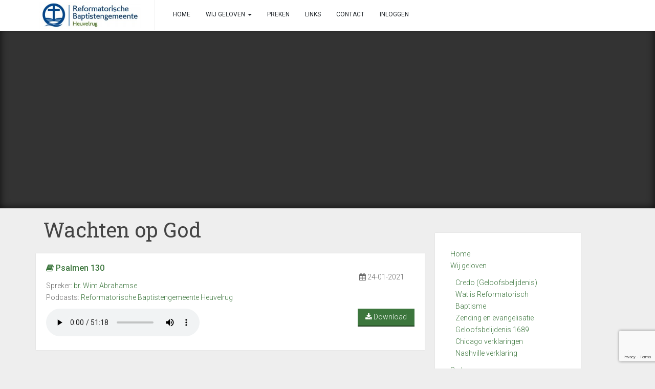

--- FILE ---
content_type: text/html; charset=UTF-8
request_url: https://www.refbapheuvelrug.nl/preek/wachten-op-god/
body_size: 7849
content:
<!DOCTYPE html>
<html lang="nl-NL">
<head>
<meta charset="UTF-8">
<meta http-equiv="X-UA-Compatible" content="IE=edge">
<meta name="viewport" content="width=device-width, initial-scale=1">
<link rel="profile" href="//gmpg.org/xfn/11">
<link rel="pingback" href="https://www.refbapheuvelrug.nl/xmlrpc.php">

<title>Wachten op God &#8211; Reformatorische Baptistengemeente Heuvelrug</title>
<meta name='robots' content='max-image-preview:large' />
	<style>img:is([sizes="auto" i], [sizes^="auto," i]) { contain-intrinsic-size: 3000px 1500px }</style>
	<link rel='dns-prefetch' href='//maxcdn.bootstrapcdn.com' />
<link rel="alternate" type="application/rss+xml" title="Reformatorische Baptistengemeente Heuvelrug &raquo; feed" href="https://www.refbapheuvelrug.nl/feed/" />
<link rel="alternate" type="application/rss+xml" title="Reformatorische Baptistengemeente Heuvelrug &raquo; reacties feed" href="https://www.refbapheuvelrug.nl/comments/feed/" />
<script type="text/javascript">
/* <![CDATA[ */
window._wpemojiSettings = {"baseUrl":"https:\/\/s.w.org\/images\/core\/emoji\/16.0.1\/72x72\/","ext":".png","svgUrl":"https:\/\/s.w.org\/images\/core\/emoji\/16.0.1\/svg\/","svgExt":".svg","source":{"concatemoji":"https:\/\/www.refbapheuvelrug.nl\/wp-includes\/js\/wp-emoji-release.min.js?ver=942d75ae29d5f3e4c7ad0bbfbbd71ef1"}};
/*! This file is auto-generated */
!function(s,n){var o,i,e;function c(e){try{var t={supportTests:e,timestamp:(new Date).valueOf()};sessionStorage.setItem(o,JSON.stringify(t))}catch(e){}}function p(e,t,n){e.clearRect(0,0,e.canvas.width,e.canvas.height),e.fillText(t,0,0);var t=new Uint32Array(e.getImageData(0,0,e.canvas.width,e.canvas.height).data),a=(e.clearRect(0,0,e.canvas.width,e.canvas.height),e.fillText(n,0,0),new Uint32Array(e.getImageData(0,0,e.canvas.width,e.canvas.height).data));return t.every(function(e,t){return e===a[t]})}function u(e,t){e.clearRect(0,0,e.canvas.width,e.canvas.height),e.fillText(t,0,0);for(var n=e.getImageData(16,16,1,1),a=0;a<n.data.length;a++)if(0!==n.data[a])return!1;return!0}function f(e,t,n,a){switch(t){case"flag":return n(e,"\ud83c\udff3\ufe0f\u200d\u26a7\ufe0f","\ud83c\udff3\ufe0f\u200b\u26a7\ufe0f")?!1:!n(e,"\ud83c\udde8\ud83c\uddf6","\ud83c\udde8\u200b\ud83c\uddf6")&&!n(e,"\ud83c\udff4\udb40\udc67\udb40\udc62\udb40\udc65\udb40\udc6e\udb40\udc67\udb40\udc7f","\ud83c\udff4\u200b\udb40\udc67\u200b\udb40\udc62\u200b\udb40\udc65\u200b\udb40\udc6e\u200b\udb40\udc67\u200b\udb40\udc7f");case"emoji":return!a(e,"\ud83e\udedf")}return!1}function g(e,t,n,a){var r="undefined"!=typeof WorkerGlobalScope&&self instanceof WorkerGlobalScope?new OffscreenCanvas(300,150):s.createElement("canvas"),o=r.getContext("2d",{willReadFrequently:!0}),i=(o.textBaseline="top",o.font="600 32px Arial",{});return e.forEach(function(e){i[e]=t(o,e,n,a)}),i}function t(e){var t=s.createElement("script");t.src=e,t.defer=!0,s.head.appendChild(t)}"undefined"!=typeof Promise&&(o="wpEmojiSettingsSupports",i=["flag","emoji"],n.supports={everything:!0,everythingExceptFlag:!0},e=new Promise(function(e){s.addEventListener("DOMContentLoaded",e,{once:!0})}),new Promise(function(t){var n=function(){try{var e=JSON.parse(sessionStorage.getItem(o));if("object"==typeof e&&"number"==typeof e.timestamp&&(new Date).valueOf()<e.timestamp+604800&&"object"==typeof e.supportTests)return e.supportTests}catch(e){}return null}();if(!n){if("undefined"!=typeof Worker&&"undefined"!=typeof OffscreenCanvas&&"undefined"!=typeof URL&&URL.createObjectURL&&"undefined"!=typeof Blob)try{var e="postMessage("+g.toString()+"("+[JSON.stringify(i),f.toString(),p.toString(),u.toString()].join(",")+"));",a=new Blob([e],{type:"text/javascript"}),r=new Worker(URL.createObjectURL(a),{name:"wpTestEmojiSupports"});return void(r.onmessage=function(e){c(n=e.data),r.terminate(),t(n)})}catch(e){}c(n=g(i,f,p,u))}t(n)}).then(function(e){for(var t in e)n.supports[t]=e[t],n.supports.everything=n.supports.everything&&n.supports[t],"flag"!==t&&(n.supports.everythingExceptFlag=n.supports.everythingExceptFlag&&n.supports[t]);n.supports.everythingExceptFlag=n.supports.everythingExceptFlag&&!n.supports.flag,n.DOMReady=!1,n.readyCallback=function(){n.DOMReady=!0}}).then(function(){return e}).then(function(){var e;n.supports.everything||(n.readyCallback(),(e=n.source||{}).concatemoji?t(e.concatemoji):e.wpemoji&&e.twemoji&&(t(e.twemoji),t(e.wpemoji)))}))}((window,document),window._wpemojiSettings);
/* ]]> */
</script>
<style id='wp-emoji-styles-inline-css' type='text/css'>

	img.wp-smiley, img.emoji {
		display: inline !important;
		border: none !important;
		box-shadow: none !important;
		height: 1em !important;
		width: 1em !important;
		margin: 0 0.07em !important;
		vertical-align: -0.1em !important;
		background: none !important;
		padding: 0 !important;
	}
</style>
<link rel='stylesheet' id='wp-block-library-css' href='https://www.refbapheuvelrug.nl/wp-includes/css/dist/block-library/style.min.css?ver=942d75ae29d5f3e4c7ad0bbfbbd71ef1' type='text/css' media='all' />
<style id='classic-theme-styles-inline-css' type='text/css'>
/*! This file is auto-generated */
.wp-block-button__link{color:#fff;background-color:#32373c;border-radius:9999px;box-shadow:none;text-decoration:none;padding:calc(.667em + 2px) calc(1.333em + 2px);font-size:1.125em}.wp-block-file__button{background:#32373c;color:#fff;text-decoration:none}
</style>
<style id='global-styles-inline-css' type='text/css'>
:root{--wp--preset--aspect-ratio--square: 1;--wp--preset--aspect-ratio--4-3: 4/3;--wp--preset--aspect-ratio--3-4: 3/4;--wp--preset--aspect-ratio--3-2: 3/2;--wp--preset--aspect-ratio--2-3: 2/3;--wp--preset--aspect-ratio--16-9: 16/9;--wp--preset--aspect-ratio--9-16: 9/16;--wp--preset--color--black: #000000;--wp--preset--color--cyan-bluish-gray: #abb8c3;--wp--preset--color--white: #ffffff;--wp--preset--color--pale-pink: #f78da7;--wp--preset--color--vivid-red: #cf2e2e;--wp--preset--color--luminous-vivid-orange: #ff6900;--wp--preset--color--luminous-vivid-amber: #fcb900;--wp--preset--color--light-green-cyan: #7bdcb5;--wp--preset--color--vivid-green-cyan: #00d084;--wp--preset--color--pale-cyan-blue: #8ed1fc;--wp--preset--color--vivid-cyan-blue: #0693e3;--wp--preset--color--vivid-purple: #9b51e0;--wp--preset--gradient--vivid-cyan-blue-to-vivid-purple: linear-gradient(135deg,rgba(6,147,227,1) 0%,rgb(155,81,224) 100%);--wp--preset--gradient--light-green-cyan-to-vivid-green-cyan: linear-gradient(135deg,rgb(122,220,180) 0%,rgb(0,208,130) 100%);--wp--preset--gradient--luminous-vivid-amber-to-luminous-vivid-orange: linear-gradient(135deg,rgba(252,185,0,1) 0%,rgba(255,105,0,1) 100%);--wp--preset--gradient--luminous-vivid-orange-to-vivid-red: linear-gradient(135deg,rgba(255,105,0,1) 0%,rgb(207,46,46) 100%);--wp--preset--gradient--very-light-gray-to-cyan-bluish-gray: linear-gradient(135deg,rgb(238,238,238) 0%,rgb(169,184,195) 100%);--wp--preset--gradient--cool-to-warm-spectrum: linear-gradient(135deg,rgb(74,234,220) 0%,rgb(151,120,209) 20%,rgb(207,42,186) 40%,rgb(238,44,130) 60%,rgb(251,105,98) 80%,rgb(254,248,76) 100%);--wp--preset--gradient--blush-light-purple: linear-gradient(135deg,rgb(255,206,236) 0%,rgb(152,150,240) 100%);--wp--preset--gradient--blush-bordeaux: linear-gradient(135deg,rgb(254,205,165) 0%,rgb(254,45,45) 50%,rgb(107,0,62) 100%);--wp--preset--gradient--luminous-dusk: linear-gradient(135deg,rgb(255,203,112) 0%,rgb(199,81,192) 50%,rgb(65,88,208) 100%);--wp--preset--gradient--pale-ocean: linear-gradient(135deg,rgb(255,245,203) 0%,rgb(182,227,212) 50%,rgb(51,167,181) 100%);--wp--preset--gradient--electric-grass: linear-gradient(135deg,rgb(202,248,128) 0%,rgb(113,206,126) 100%);--wp--preset--gradient--midnight: linear-gradient(135deg,rgb(2,3,129) 0%,rgb(40,116,252) 100%);--wp--preset--font-size--small: 13px;--wp--preset--font-size--medium: 20px;--wp--preset--font-size--large: 36px;--wp--preset--font-size--x-large: 42px;--wp--preset--spacing--20: 0.44rem;--wp--preset--spacing--30: 0.67rem;--wp--preset--spacing--40: 1rem;--wp--preset--spacing--50: 1.5rem;--wp--preset--spacing--60: 2.25rem;--wp--preset--spacing--70: 3.38rem;--wp--preset--spacing--80: 5.06rem;--wp--preset--shadow--natural: 6px 6px 9px rgba(0, 0, 0, 0.2);--wp--preset--shadow--deep: 12px 12px 50px rgba(0, 0, 0, 0.4);--wp--preset--shadow--sharp: 6px 6px 0px rgba(0, 0, 0, 0.2);--wp--preset--shadow--outlined: 6px 6px 0px -3px rgba(255, 255, 255, 1), 6px 6px rgba(0, 0, 0, 1);--wp--preset--shadow--crisp: 6px 6px 0px rgba(0, 0, 0, 1);}:where(.is-layout-flex){gap: 0.5em;}:where(.is-layout-grid){gap: 0.5em;}body .is-layout-flex{display: flex;}.is-layout-flex{flex-wrap: wrap;align-items: center;}.is-layout-flex > :is(*, div){margin: 0;}body .is-layout-grid{display: grid;}.is-layout-grid > :is(*, div){margin: 0;}:where(.wp-block-columns.is-layout-flex){gap: 2em;}:where(.wp-block-columns.is-layout-grid){gap: 2em;}:where(.wp-block-post-template.is-layout-flex){gap: 1.25em;}:where(.wp-block-post-template.is-layout-grid){gap: 1.25em;}.has-black-color{color: var(--wp--preset--color--black) !important;}.has-cyan-bluish-gray-color{color: var(--wp--preset--color--cyan-bluish-gray) !important;}.has-white-color{color: var(--wp--preset--color--white) !important;}.has-pale-pink-color{color: var(--wp--preset--color--pale-pink) !important;}.has-vivid-red-color{color: var(--wp--preset--color--vivid-red) !important;}.has-luminous-vivid-orange-color{color: var(--wp--preset--color--luminous-vivid-orange) !important;}.has-luminous-vivid-amber-color{color: var(--wp--preset--color--luminous-vivid-amber) !important;}.has-light-green-cyan-color{color: var(--wp--preset--color--light-green-cyan) !important;}.has-vivid-green-cyan-color{color: var(--wp--preset--color--vivid-green-cyan) !important;}.has-pale-cyan-blue-color{color: var(--wp--preset--color--pale-cyan-blue) !important;}.has-vivid-cyan-blue-color{color: var(--wp--preset--color--vivid-cyan-blue) !important;}.has-vivid-purple-color{color: var(--wp--preset--color--vivid-purple) !important;}.has-black-background-color{background-color: var(--wp--preset--color--black) !important;}.has-cyan-bluish-gray-background-color{background-color: var(--wp--preset--color--cyan-bluish-gray) !important;}.has-white-background-color{background-color: var(--wp--preset--color--white) !important;}.has-pale-pink-background-color{background-color: var(--wp--preset--color--pale-pink) !important;}.has-vivid-red-background-color{background-color: var(--wp--preset--color--vivid-red) !important;}.has-luminous-vivid-orange-background-color{background-color: var(--wp--preset--color--luminous-vivid-orange) !important;}.has-luminous-vivid-amber-background-color{background-color: var(--wp--preset--color--luminous-vivid-amber) !important;}.has-light-green-cyan-background-color{background-color: var(--wp--preset--color--light-green-cyan) !important;}.has-vivid-green-cyan-background-color{background-color: var(--wp--preset--color--vivid-green-cyan) !important;}.has-pale-cyan-blue-background-color{background-color: var(--wp--preset--color--pale-cyan-blue) !important;}.has-vivid-cyan-blue-background-color{background-color: var(--wp--preset--color--vivid-cyan-blue) !important;}.has-vivid-purple-background-color{background-color: var(--wp--preset--color--vivid-purple) !important;}.has-black-border-color{border-color: var(--wp--preset--color--black) !important;}.has-cyan-bluish-gray-border-color{border-color: var(--wp--preset--color--cyan-bluish-gray) !important;}.has-white-border-color{border-color: var(--wp--preset--color--white) !important;}.has-pale-pink-border-color{border-color: var(--wp--preset--color--pale-pink) !important;}.has-vivid-red-border-color{border-color: var(--wp--preset--color--vivid-red) !important;}.has-luminous-vivid-orange-border-color{border-color: var(--wp--preset--color--luminous-vivid-orange) !important;}.has-luminous-vivid-amber-border-color{border-color: var(--wp--preset--color--luminous-vivid-amber) !important;}.has-light-green-cyan-border-color{border-color: var(--wp--preset--color--light-green-cyan) !important;}.has-vivid-green-cyan-border-color{border-color: var(--wp--preset--color--vivid-green-cyan) !important;}.has-pale-cyan-blue-border-color{border-color: var(--wp--preset--color--pale-cyan-blue) !important;}.has-vivid-cyan-blue-border-color{border-color: var(--wp--preset--color--vivid-cyan-blue) !important;}.has-vivid-purple-border-color{border-color: var(--wp--preset--color--vivid-purple) !important;}.has-vivid-cyan-blue-to-vivid-purple-gradient-background{background: var(--wp--preset--gradient--vivid-cyan-blue-to-vivid-purple) !important;}.has-light-green-cyan-to-vivid-green-cyan-gradient-background{background: var(--wp--preset--gradient--light-green-cyan-to-vivid-green-cyan) !important;}.has-luminous-vivid-amber-to-luminous-vivid-orange-gradient-background{background: var(--wp--preset--gradient--luminous-vivid-amber-to-luminous-vivid-orange) !important;}.has-luminous-vivid-orange-to-vivid-red-gradient-background{background: var(--wp--preset--gradient--luminous-vivid-orange-to-vivid-red) !important;}.has-very-light-gray-to-cyan-bluish-gray-gradient-background{background: var(--wp--preset--gradient--very-light-gray-to-cyan-bluish-gray) !important;}.has-cool-to-warm-spectrum-gradient-background{background: var(--wp--preset--gradient--cool-to-warm-spectrum) !important;}.has-blush-light-purple-gradient-background{background: var(--wp--preset--gradient--blush-light-purple) !important;}.has-blush-bordeaux-gradient-background{background: var(--wp--preset--gradient--blush-bordeaux) !important;}.has-luminous-dusk-gradient-background{background: var(--wp--preset--gradient--luminous-dusk) !important;}.has-pale-ocean-gradient-background{background: var(--wp--preset--gradient--pale-ocean) !important;}.has-electric-grass-gradient-background{background: var(--wp--preset--gradient--electric-grass) !important;}.has-midnight-gradient-background{background: var(--wp--preset--gradient--midnight) !important;}.has-small-font-size{font-size: var(--wp--preset--font-size--small) !important;}.has-medium-font-size{font-size: var(--wp--preset--font-size--medium) !important;}.has-large-font-size{font-size: var(--wp--preset--font-size--large) !important;}.has-x-large-font-size{font-size: var(--wp--preset--font-size--x-large) !important;}
:where(.wp-block-post-template.is-layout-flex){gap: 1.25em;}:where(.wp-block-post-template.is-layout-grid){gap: 1.25em;}
:where(.wp-block-columns.is-layout-flex){gap: 2em;}:where(.wp-block-columns.is-layout-grid){gap: 2em;}
:root :where(.wp-block-pullquote){font-size: 1.5em;line-height: 1.6;}
</style>
<link rel='stylesheet' id='cf7-mollie-style-css' href='https://www.refbapheuvelrug.nl/wp-content/plugins/cf7-mollie/includes/css/cf7-mollie-css.css?ver=1.0.0' type='text/css' media='all' />
<link rel='stylesheet' id='contact-form-7-css' href='https://www.refbapheuvelrug.nl/wp-content/plugins/contact-form-7/includes/css/styles.css?ver=6.1.4' type='text/css' media='all' />
<link rel='stylesheet' id='dazzling-bootstrap-css' href='https://www.refbapheuvelrug.nl/wp-content/themes/dazzling/inc/css/bootstrap.min.css?ver=942d75ae29d5f3e4c7ad0bbfbbd71ef1' type='text/css' media='all' />
<link rel='stylesheet' id='dazzling-icons-css' href='https://www.refbapheuvelrug.nl/wp-content/themes/dazzling/inc/css/font-awesome.min.css?ver=942d75ae29d5f3e4c7ad0bbfbbd71ef1' type='text/css' media='all' />
<link rel='stylesheet' id='parent-style-css' href='https://www.refbapheuvelrug.nl/wp-content/themes/dazzling/style.css?ver=942d75ae29d5f3e4c7ad0bbfbbd71ef1' type='text/css' media='all' />
<link rel='stylesheet' id='child-style-css' href='https://www.refbapheuvelrug.nl/wp-content/themes/dazzling-child/style.css?ver=942d75ae29d5f3e4c7ad0bbfbbd71ef1' type='text/css' media='all' />
<link rel='stylesheet' id='Font_Awesome-css' href='https://maxcdn.bootstrapcdn.com/font-awesome/4.6.3/css/font-awesome.min.css?ver=942d75ae29d5f3e4c7ad0bbfbbd71ef1' type='text/css' media='all' />
<link rel='stylesheet' id='flexslider_css-css' href='https://www.refbapheuvelrug.nl/wp-content/themes/dazzling-child/css/flexslider2.css?ver=942d75ae29d5f3e4c7ad0bbfbbd71ef1' type='text/css' media='all' />
<script type="text/javascript" src="https://www.refbapheuvelrug.nl/wp-content/plugins/jquery-updater/js/jquery-4.0.0.min.js?ver=4.0.0" id="jquery-core-js"></script>
<script type="text/javascript" src="https://www.refbapheuvelrug.nl/wp-content/plugins/jquery-updater/js/jquery-migrate-3.6.0.min.js?ver=3.6.0" id="jquery-migrate-js"></script>
<script type="text/javascript" src="https://www.refbapheuvelrug.nl/wp-content/themes/dazzling/inc/js/bootstrap.min.js?ver=942d75ae29d5f3e4c7ad0bbfbbd71ef1" id="dazzling-bootstrapjs-js"></script>
<link rel="https://api.w.org/" href="https://www.refbapheuvelrug.nl/wp-json/" /><link rel="EditURI" type="application/rsd+xml" title="RSD" href="https://www.refbapheuvelrug.nl/xmlrpc.php?rsd" />
<link rel="canonical" href="https://www.refbapheuvelrug.nl/preek/wachten-op-god/" />
<link rel="alternate" title="oEmbed (JSON)" type="application/json+oembed" href="https://www.refbapheuvelrug.nl/wp-json/oembed/1.0/embed?url=https%3A%2F%2Fwww.refbapheuvelrug.nl%2Fpreek%2Fwachten-op-god%2F" />
<link rel="alternate" title="oEmbed (XML)" type="text/xml+oembed" href="https://www.refbapheuvelrug.nl/wp-json/oembed/1.0/embed?url=https%3A%2F%2Fwww.refbapheuvelrug.nl%2Fpreek%2Fwachten-op-god%2F&#038;format=xml" />

<link rel="alternate" type="application/rss+xml" title="Podcast RSS-feed" href="https://www.refbapheuvelrug.nl/feed/podcast" />

<style type="text/css">.entry-content {font-family: Helvetica Neue,Helvetica,Arial,sans-serif; font-size:14px; font-weight: normal; color:#6B6B6B;}</style>	<style type="text/css">
			.navbar > .container .navbar-brand {
			color: #000000;
		}
		</style>
	<!--[if lt IE 9]>
<script src="https://www.refbapheuvelrug.nl/wp-content/themes/dazzling/inc/js/html5shiv.min.js"></script>
<script src="https://www.refbapheuvelrug.nl/wp-content/themes/dazzling/inc/js/respond.min.js"></script>
<![endif]-->
<link rel="icon" href="https://www.refbapheuvelrug.nl/wp-content/uploads/cropped-logorefbap-32x32.png" sizes="32x32" />
<link rel="icon" href="https://www.refbapheuvelrug.nl/wp-content/uploads/cropped-logorefbap-192x192.png" sizes="192x192" />
<link rel="apple-touch-icon" href="https://www.refbapheuvelrug.nl/wp-content/uploads/cropped-logorefbap-180x180.png" />
<meta name="msapplication-TileImage" content="https://www.refbapheuvelrug.nl/wp-content/uploads/cropped-logorefbap-270x270.png" />
<script type="text/javascript" charset="utf-8">
  $(window).load(function() {
    $('.flexslider').flexslider({
		controlNav: false,           
		directionNav: false,
		});
  });
</script>
<!-- Hotjar Tracking Code for https://refbapheuvelrug.nl -->
<script>
    (function(h,o,t,j,a,r){
        h.hj=h.hj||function(){(h.hj.q=h.hj.q||[]).push(arguments)};
        h._hjSettings={hjid:126192,hjsv:5};
        a=o.getElementsByTagName('head')[0];
        r=o.createElement('script');r.async=1;
        r.src=t+h._hjSettings.hjid+j+h._hjSettings.hjsv;
        a.appendChild(r);
    })(window,document,'//static.hotjar.com/c/hotjar-','.js?sv=');
</script>

</head>

<body data-rsssl=1 class="wp-singular preek-template-default single single-preek postid-2896 wp-theme-dazzling wp-child-theme-dazzling-child">

<div id="page" class="hfeed site">

	<nav class="navbar navbar-default" role="navigation">
		<div class="container">
			<div class="navbar-header">
			  <button type="button" class="navbar-toggle" data-toggle="collapse" data-target=".navbar-ex1-collapse">
			    <span class="sr-only">Toggle navigation</span>
			    <span class="icon-bar"></span>
			    <span class="icon-bar"></span>
			    <span class="icon-bar"></span>
			  </button>

				
					<div id="logo">
						<a href="https://www.refbapheuvelrug.nl/"><img src="https://www.refbapheuvelrug.nl/wp-content/uploads/2015/10/cropped-logo_RB.jpg"  width="200" alt="Reformatorische Baptistengemeente Heuvelrug"/></a>
					</div><!-- end of #logo -->

				
				
			</div>
				<div id="navbar" class="collapse navbar-collapse navbar-ex1-collapse"><ul id="menu-hoofdmenu" class="nav navbar-nav"><li id="menu-item-25" class="menu-item menu-item-type-post_type menu-item-object-page menu-item-home menu-item-25"><a title="Home" href="https://www.refbapheuvelrug.nl/">Home</a></li>
<li id="menu-item-22" class="menu-item menu-item-type-post_type menu-item-object-page menu-item-has-children menu-item-22 dropdown"><a title="Wij geloven" href="#" data-toggle="dropdown" class="dropdown-toggle">Wij geloven <span class="caret"></span></a>
<ul role="menu" class=" dropdown-menu">
	<li id="menu-item-96" class="menu-item menu-item-type-post_type menu-item-object-page menu-item-96"><a title="Credo (Geloofsbelijdenis)" href="https://www.refbapheuvelrug.nl/credo/">Credo (Geloofsbelijdenis)</a></li>
	<li id="menu-item-93" class="menu-item menu-item-type-post_type menu-item-object-page menu-item-93"><a title="Wat is Reformatorisch Baptisme" href="https://www.refbapheuvelrug.nl/reformatorisch-baptisme/">Wat is Reformatorisch Baptisme</a></li>
	<li id="menu-item-2475" class="menu-item menu-item-type-custom menu-item-object-custom menu-item-2475"><a title="Zending en evangelisatie" href="/wp-content/uploads/Zendelingen-beleid.pdf">Zending en evangelisatie</a></li>
	<li id="menu-item-94" class="menu-item menu-item-type-post_type menu-item-object-page menu-item-94"><a title="Geloofsbelijdenis 1689" href="https://www.refbapheuvelrug.nl/geloofsbelijdenis-1689/">Geloofsbelijdenis 1689</a></li>
	<li id="menu-item-95" class="menu-item menu-item-type-post_type menu-item-object-page menu-item-95"><a title="Chicago verklaringen" href="https://www.refbapheuvelrug.nl/chicago-verklaringen/">Chicago verklaringen</a></li>
	<li id="menu-item-2249" class="menu-item menu-item-type-post_type menu-item-object-page menu-item-2249"><a title="Nashville verklaring" href="https://www.refbapheuvelrug.nl/nashville-statement/">Nashville verklaring</a></li>
</ul>
</li>
<li id="menu-item-24" class="menu-item menu-item-type-post_type menu-item-object-page menu-item-24"><a title="Preken" href="https://www.refbapheuvelrug.nl/preken/">Preken</a></li>
<li id="menu-item-21" class="menu-item menu-item-type-post_type menu-item-object-page menu-item-21"><a title="Links" href="https://www.refbapheuvelrug.nl/links/">Links</a></li>
<li id="menu-item-20" class="menu-item menu-item-type-post_type menu-item-object-page menu-item-20"><a title="Contact" href="https://www.refbapheuvelrug.nl/contact/">Contact</a></li>
<li id="menu-item-2423" class="menu-item menu-item-type-custom menu-item-object-custom menu-item-2423"><a title="Inloggen" href="//refbapheuvelrug.churchbook.nl">Inloggen</a></li>
</ul></div>		</div>
	</nav><!-- .site-navigation -->
    
    <div class="movie"><div class="container movie-inner"><iframe width="560" height="315" src="https://www.youtube.com/embed/TBC84OkDdDc" frameborder="0" allowfullscreen></iframe></div>
</div>
<div id="content" class="site-content container">
	<div id="primary" class="content-area col-sm-12 col-md-8">
		<main id="main" class="site-main" role="main">



			<header class="entry-header page-header">

		<h1 class="entry-title"><a href="https://www.refbapheuvelrug.nl/preek/wachten-op-god/" rel="bookmark">Wachten op God</a></h1>
	</header><!-- .entry-header -->
    <div class="entry-content"  id="post-2896" >
	


		<a href="https://www.refbapheuvelrug.nl/preek/wachten-op-god/" title="Wachten op God"></a>

                   
					     <p class="datum"><i class="fa fa-calendar"></i> 24-01-2021</p>                         
                                                  <a href="#openModal"><span class="meta-bijbelgedeelte">
						 <i class="fa fa-book"></i>
						 Psalmen 130</span></a>
                         
                            <div id="openModal" class="modalDialog">
                                <div>
                                    <a href="#close" title="Close" class="close">X</a>
                                    <h2>Psalmen 130</h2>
                                    <iframe frameborder="0" 
											width="100%" 
											height="85%"
											src="//online-bijbel.nl/api.php?b=
												 19&h=
												 130&v=
												 1												 "></iframe>
                                </div>
                            </div>
                         <p class="meta-thema">
                         <p class="meta">Spreker: <a href="https://www.refbapheuvelrug.nl/spreker/br-wim-abrahamse/">br. Wim Abrahamse</a></br> Podcasts: <a href="https://www.refbapheuvelrug.nl/series/reformatorische-baptistengemeente-heuvelrug/">Reformatorische Baptistengemeente Heuvelrug</a></br></p></p></a>
  <audio controls>
                          <source src="https://www.refbapheuvelrug.nl/wp-content/uploads/Preek-Wim-Psalm-130.m4a" type="audio/mpeg">
                        Your browser does not support the audio element.
                        </audio>
                        
                        
                        <a href="https://www.refbapheuvelrug.nl/wp-content/uploads/Preek-Wim-Psalm-130.m4a" download="https://www.refbapheuvelrug.nl/wp-content/uploads/Preek-Wim-Psalm-130.m4a" target="new"><button><i class="fa fa-download"></i> Download</button></a>
 
</article><!-- #post-## -->


		
		</main><!-- #main -->
	</div><!-- #primary -->	<div id="secondary" class="sidebar-page widget-area col-sm-12 col-md-3" role="complementary">
				<aside id="nav_menu-2" class="widget widget_nav_menu"><div class="menu-hoofdmenu-container"><ul id="menu-hoofdmenu-1" class="menu"><li class="menu-item menu-item-type-post_type menu-item-object-page menu-item-home menu-item-25"><a href="https://www.refbapheuvelrug.nl/">Home</a></li>
<li class="menu-item menu-item-type-post_type menu-item-object-page menu-item-has-children menu-item-22"><a href="https://www.refbapheuvelrug.nl/wij-geloven/">Wij geloven</a>
<ul class="sub-menu">
	<li class="menu-item menu-item-type-post_type menu-item-object-page menu-item-96"><a href="https://www.refbapheuvelrug.nl/credo/">Credo (Geloofsbelijdenis)</a></li>
	<li class="menu-item menu-item-type-post_type menu-item-object-page menu-item-93"><a href="https://www.refbapheuvelrug.nl/reformatorisch-baptisme/">Wat is Reformatorisch Baptisme</a></li>
	<li class="menu-item menu-item-type-custom menu-item-object-custom menu-item-2475"><a href="/wp-content/uploads/Zendelingen-beleid.pdf">Zending en evangelisatie</a></li>
	<li class="menu-item menu-item-type-post_type menu-item-object-page menu-item-94"><a href="https://www.refbapheuvelrug.nl/geloofsbelijdenis-1689/">Geloofsbelijdenis 1689</a></li>
	<li class="menu-item menu-item-type-post_type menu-item-object-page menu-item-95"><a href="https://www.refbapheuvelrug.nl/chicago-verklaringen/">Chicago verklaringen</a></li>
	<li class="menu-item menu-item-type-post_type menu-item-object-page menu-item-2249"><a href="https://www.refbapheuvelrug.nl/nashville-statement/">Nashville verklaring</a></li>
</ul>
</li>
<li class="menu-item menu-item-type-post_type menu-item-object-page menu-item-24"><a href="https://www.refbapheuvelrug.nl/preken/">Preken</a></li>
<li class="menu-item menu-item-type-post_type menu-item-object-page menu-item-21"><a href="https://www.refbapheuvelrug.nl/links/">Links</a></li>
<li class="menu-item menu-item-type-post_type menu-item-object-page menu-item-20"><a href="https://www.refbapheuvelrug.nl/contact/">Contact</a></li>
<li class="menu-item menu-item-type-custom menu-item-object-custom menu-item-2423"><a href="//refbapheuvelrug.churchbook.nl">Inloggen</a></li>
</ul></div></aside>        
	</div><!-- #secondary -->
</div>

                </div><!-- close .row -->
            </div><!-- close .container -->
        </div><!-- close .site-content -->

	<div id="footer-area">
		<div class="container footer-inner">
			
			</div>

		<footer id="colophon" class="site-footer" role="contentinfo">
			<div class="site-info container">
				
				<nav role="navigation" class="col-md-6">
									</nav>
				<div class="copyright col-md-6">
					<p><strong>Reformatorische Baptistengemeente Heuvelrug</strong> © 2026</p>
				</div>
			</div><!-- .site-info -->
			<div class="scroll-to-top"><i class="fa fa-angle-up"></i></div><!-- .scroll-to-top -->
		</footer><!-- #colophon -->
	</div>
</div><!-- #page -->

<script type="speculationrules">
{"prefetch":[{"source":"document","where":{"and":[{"href_matches":"\/*"},{"not":{"href_matches":["\/wp-*.php","\/wp-admin\/*","\/wp-content\/uploads\/*","\/wp-content\/*","\/wp-content\/plugins\/*","\/wp-content\/themes\/dazzling-child\/*","\/wp-content\/themes\/dazzling\/*","\/*\\?(.+)"]}},{"not":{"selector_matches":"a[rel~=\"nofollow\"]"}},{"not":{"selector_matches":".no-prefetch, .no-prefetch a"}}]},"eagerness":"conservative"}]}
</script>
<script type="text/javascript" id="cf7-mollie-script-js-extra">
/* <![CDATA[ */
var cf7_mollie_object = {"ajax_url":"https:\/\/www.refbapheuvelrug.nl\/wp-admin\/admin-ajax.php"};
/* ]]> */
</script>
<script type="text/javascript" src="https://www.refbapheuvelrug.nl/wp-content/plugins/cf7-mollie/includes/js/mollie_api.js" id="cf7-mollie-script-js"></script>
<script type="text/javascript" src="https://www.refbapheuvelrug.nl/wp-includes/js/dist/hooks.min.js?ver=4d63a3d491d11ffd8ac6" id="wp-hooks-js"></script>
<script type="text/javascript" src="https://www.refbapheuvelrug.nl/wp-includes/js/dist/i18n.min.js?ver=5e580eb46a90c2b997e6" id="wp-i18n-js"></script>
<script type="text/javascript" id="wp-i18n-js-after">
/* <![CDATA[ */
wp.i18n.setLocaleData( { 'text direction\u0004ltr': [ 'ltr' ] } );
/* ]]> */
</script>
<script type="text/javascript" src="https://www.refbapheuvelrug.nl/wp-content/plugins/contact-form-7/includes/swv/js/index.js?ver=6.1.4" id="swv-js"></script>
<script type="text/javascript" id="contact-form-7-js-translations">
/* <![CDATA[ */
( function( domain, translations ) {
	var localeData = translations.locale_data[ domain ] || translations.locale_data.messages;
	localeData[""].domain = domain;
	wp.i18n.setLocaleData( localeData, domain );
} )( "contact-form-7", {"translation-revision-date":"2025-11-30 09:13:36+0000","generator":"GlotPress\/4.0.3","domain":"messages","locale_data":{"messages":{"":{"domain":"messages","plural-forms":"nplurals=2; plural=n != 1;","lang":"nl"},"This contact form is placed in the wrong place.":["Dit contactformulier staat op de verkeerde plek."],"Error:":["Fout:"]}},"comment":{"reference":"includes\/js\/index.js"}} );
/* ]]> */
</script>
<script type="text/javascript" id="contact-form-7-js-before">
/* <![CDATA[ */
var wpcf7 = {
    "api": {
        "root": "https:\/\/www.refbapheuvelrug.nl\/wp-json\/",
        "namespace": "contact-form-7\/v1"
    },
    "cached": 1
};
/* ]]> */
</script>
<script type="text/javascript" src="https://www.refbapheuvelrug.nl/wp-content/plugins/contact-form-7/includes/js/index.js?ver=6.1.4" id="contact-form-7-js"></script>
<script type="text/javascript" src="https://www.refbapheuvelrug.nl/wp-content/themes/dazzling/inc/js/main.js?ver=1.5.4" id="dazzling-main-js"></script>
<script type="text/javascript" src="https://www.google.com/recaptcha/api.js?render=6LcQmIkUAAAAAIWql6aH-yPZ612SCrOI_h3nFNwZ&amp;ver=3.0" id="google-recaptcha-js"></script>
<script type="text/javascript" src="https://www.refbapheuvelrug.nl/wp-includes/js/dist/vendor/wp-polyfill.min.js?ver=3.15.0" id="wp-polyfill-js"></script>
<script type="text/javascript" id="wpcf7-recaptcha-js-before">
/* <![CDATA[ */
var wpcf7_recaptcha = {
    "sitekey": "6LcQmIkUAAAAAIWql6aH-yPZ612SCrOI_h3nFNwZ",
    "actions": {
        "homepage": "homepage",
        "contactform": "contactform"
    }
};
/* ]]> */
</script>
<script type="text/javascript" src="https://www.refbapheuvelrug.nl/wp-content/plugins/contact-form-7/modules/recaptcha/index.js?ver=6.1.4" id="wpcf7-recaptcha-js"></script>
<script type="text/javascript" id="kaliforms-submission-frontend-js-extra">
/* <![CDATA[ */
var KaliFormsObject = {"ajaxurl":"https:\/\/www.refbapheuvelrug.nl\/wp-admin\/admin-ajax.php","ajax_nonce":"ac715b8121"};
/* ]]> */
</script>
<script type="text/javascript" src="https://www.refbapheuvelrug.nl/wp-content/plugins/kali-forms/public/assets/submissions/frontend/js/kaliforms-submissions.js?ver=2.4.3" id="kaliforms-submission-frontend-js"></script>
<script type="text/javascript" src="https://www.refbapheuvelrug.nl/wp-content/themes/dazzling-child/js/jquery.flexslider-min.js?ver=1.0.0" id="flexslider-js"></script>

</body>
</html>

--- FILE ---
content_type: text/html; charset=utf-8
request_url: https://www.google.com/recaptcha/api2/anchor?ar=1&k=6LcQmIkUAAAAAIWql6aH-yPZ612SCrOI_h3nFNwZ&co=aHR0cHM6Ly93d3cucmVmYmFwaGV1dmVscnVnLm5sOjQ0Mw..&hl=en&v=N67nZn4AqZkNcbeMu4prBgzg&size=invisible&anchor-ms=20000&execute-ms=30000&cb=gp806cfdjht
body_size: 48641
content:
<!DOCTYPE HTML><html dir="ltr" lang="en"><head><meta http-equiv="Content-Type" content="text/html; charset=UTF-8">
<meta http-equiv="X-UA-Compatible" content="IE=edge">
<title>reCAPTCHA</title>
<style type="text/css">
/* cyrillic-ext */
@font-face {
  font-family: 'Roboto';
  font-style: normal;
  font-weight: 400;
  font-stretch: 100%;
  src: url(//fonts.gstatic.com/s/roboto/v48/KFO7CnqEu92Fr1ME7kSn66aGLdTylUAMa3GUBHMdazTgWw.woff2) format('woff2');
  unicode-range: U+0460-052F, U+1C80-1C8A, U+20B4, U+2DE0-2DFF, U+A640-A69F, U+FE2E-FE2F;
}
/* cyrillic */
@font-face {
  font-family: 'Roboto';
  font-style: normal;
  font-weight: 400;
  font-stretch: 100%;
  src: url(//fonts.gstatic.com/s/roboto/v48/KFO7CnqEu92Fr1ME7kSn66aGLdTylUAMa3iUBHMdazTgWw.woff2) format('woff2');
  unicode-range: U+0301, U+0400-045F, U+0490-0491, U+04B0-04B1, U+2116;
}
/* greek-ext */
@font-face {
  font-family: 'Roboto';
  font-style: normal;
  font-weight: 400;
  font-stretch: 100%;
  src: url(//fonts.gstatic.com/s/roboto/v48/KFO7CnqEu92Fr1ME7kSn66aGLdTylUAMa3CUBHMdazTgWw.woff2) format('woff2');
  unicode-range: U+1F00-1FFF;
}
/* greek */
@font-face {
  font-family: 'Roboto';
  font-style: normal;
  font-weight: 400;
  font-stretch: 100%;
  src: url(//fonts.gstatic.com/s/roboto/v48/KFO7CnqEu92Fr1ME7kSn66aGLdTylUAMa3-UBHMdazTgWw.woff2) format('woff2');
  unicode-range: U+0370-0377, U+037A-037F, U+0384-038A, U+038C, U+038E-03A1, U+03A3-03FF;
}
/* math */
@font-face {
  font-family: 'Roboto';
  font-style: normal;
  font-weight: 400;
  font-stretch: 100%;
  src: url(//fonts.gstatic.com/s/roboto/v48/KFO7CnqEu92Fr1ME7kSn66aGLdTylUAMawCUBHMdazTgWw.woff2) format('woff2');
  unicode-range: U+0302-0303, U+0305, U+0307-0308, U+0310, U+0312, U+0315, U+031A, U+0326-0327, U+032C, U+032F-0330, U+0332-0333, U+0338, U+033A, U+0346, U+034D, U+0391-03A1, U+03A3-03A9, U+03B1-03C9, U+03D1, U+03D5-03D6, U+03F0-03F1, U+03F4-03F5, U+2016-2017, U+2034-2038, U+203C, U+2040, U+2043, U+2047, U+2050, U+2057, U+205F, U+2070-2071, U+2074-208E, U+2090-209C, U+20D0-20DC, U+20E1, U+20E5-20EF, U+2100-2112, U+2114-2115, U+2117-2121, U+2123-214F, U+2190, U+2192, U+2194-21AE, U+21B0-21E5, U+21F1-21F2, U+21F4-2211, U+2213-2214, U+2216-22FF, U+2308-230B, U+2310, U+2319, U+231C-2321, U+2336-237A, U+237C, U+2395, U+239B-23B7, U+23D0, U+23DC-23E1, U+2474-2475, U+25AF, U+25B3, U+25B7, U+25BD, U+25C1, U+25CA, U+25CC, U+25FB, U+266D-266F, U+27C0-27FF, U+2900-2AFF, U+2B0E-2B11, U+2B30-2B4C, U+2BFE, U+3030, U+FF5B, U+FF5D, U+1D400-1D7FF, U+1EE00-1EEFF;
}
/* symbols */
@font-face {
  font-family: 'Roboto';
  font-style: normal;
  font-weight: 400;
  font-stretch: 100%;
  src: url(//fonts.gstatic.com/s/roboto/v48/KFO7CnqEu92Fr1ME7kSn66aGLdTylUAMaxKUBHMdazTgWw.woff2) format('woff2');
  unicode-range: U+0001-000C, U+000E-001F, U+007F-009F, U+20DD-20E0, U+20E2-20E4, U+2150-218F, U+2190, U+2192, U+2194-2199, U+21AF, U+21E6-21F0, U+21F3, U+2218-2219, U+2299, U+22C4-22C6, U+2300-243F, U+2440-244A, U+2460-24FF, U+25A0-27BF, U+2800-28FF, U+2921-2922, U+2981, U+29BF, U+29EB, U+2B00-2BFF, U+4DC0-4DFF, U+FFF9-FFFB, U+10140-1018E, U+10190-1019C, U+101A0, U+101D0-101FD, U+102E0-102FB, U+10E60-10E7E, U+1D2C0-1D2D3, U+1D2E0-1D37F, U+1F000-1F0FF, U+1F100-1F1AD, U+1F1E6-1F1FF, U+1F30D-1F30F, U+1F315, U+1F31C, U+1F31E, U+1F320-1F32C, U+1F336, U+1F378, U+1F37D, U+1F382, U+1F393-1F39F, U+1F3A7-1F3A8, U+1F3AC-1F3AF, U+1F3C2, U+1F3C4-1F3C6, U+1F3CA-1F3CE, U+1F3D4-1F3E0, U+1F3ED, U+1F3F1-1F3F3, U+1F3F5-1F3F7, U+1F408, U+1F415, U+1F41F, U+1F426, U+1F43F, U+1F441-1F442, U+1F444, U+1F446-1F449, U+1F44C-1F44E, U+1F453, U+1F46A, U+1F47D, U+1F4A3, U+1F4B0, U+1F4B3, U+1F4B9, U+1F4BB, U+1F4BF, U+1F4C8-1F4CB, U+1F4D6, U+1F4DA, U+1F4DF, U+1F4E3-1F4E6, U+1F4EA-1F4ED, U+1F4F7, U+1F4F9-1F4FB, U+1F4FD-1F4FE, U+1F503, U+1F507-1F50B, U+1F50D, U+1F512-1F513, U+1F53E-1F54A, U+1F54F-1F5FA, U+1F610, U+1F650-1F67F, U+1F687, U+1F68D, U+1F691, U+1F694, U+1F698, U+1F6AD, U+1F6B2, U+1F6B9-1F6BA, U+1F6BC, U+1F6C6-1F6CF, U+1F6D3-1F6D7, U+1F6E0-1F6EA, U+1F6F0-1F6F3, U+1F6F7-1F6FC, U+1F700-1F7FF, U+1F800-1F80B, U+1F810-1F847, U+1F850-1F859, U+1F860-1F887, U+1F890-1F8AD, U+1F8B0-1F8BB, U+1F8C0-1F8C1, U+1F900-1F90B, U+1F93B, U+1F946, U+1F984, U+1F996, U+1F9E9, U+1FA00-1FA6F, U+1FA70-1FA7C, U+1FA80-1FA89, U+1FA8F-1FAC6, U+1FACE-1FADC, U+1FADF-1FAE9, U+1FAF0-1FAF8, U+1FB00-1FBFF;
}
/* vietnamese */
@font-face {
  font-family: 'Roboto';
  font-style: normal;
  font-weight: 400;
  font-stretch: 100%;
  src: url(//fonts.gstatic.com/s/roboto/v48/KFO7CnqEu92Fr1ME7kSn66aGLdTylUAMa3OUBHMdazTgWw.woff2) format('woff2');
  unicode-range: U+0102-0103, U+0110-0111, U+0128-0129, U+0168-0169, U+01A0-01A1, U+01AF-01B0, U+0300-0301, U+0303-0304, U+0308-0309, U+0323, U+0329, U+1EA0-1EF9, U+20AB;
}
/* latin-ext */
@font-face {
  font-family: 'Roboto';
  font-style: normal;
  font-weight: 400;
  font-stretch: 100%;
  src: url(//fonts.gstatic.com/s/roboto/v48/KFO7CnqEu92Fr1ME7kSn66aGLdTylUAMa3KUBHMdazTgWw.woff2) format('woff2');
  unicode-range: U+0100-02BA, U+02BD-02C5, U+02C7-02CC, U+02CE-02D7, U+02DD-02FF, U+0304, U+0308, U+0329, U+1D00-1DBF, U+1E00-1E9F, U+1EF2-1EFF, U+2020, U+20A0-20AB, U+20AD-20C0, U+2113, U+2C60-2C7F, U+A720-A7FF;
}
/* latin */
@font-face {
  font-family: 'Roboto';
  font-style: normal;
  font-weight: 400;
  font-stretch: 100%;
  src: url(//fonts.gstatic.com/s/roboto/v48/KFO7CnqEu92Fr1ME7kSn66aGLdTylUAMa3yUBHMdazQ.woff2) format('woff2');
  unicode-range: U+0000-00FF, U+0131, U+0152-0153, U+02BB-02BC, U+02C6, U+02DA, U+02DC, U+0304, U+0308, U+0329, U+2000-206F, U+20AC, U+2122, U+2191, U+2193, U+2212, U+2215, U+FEFF, U+FFFD;
}
/* cyrillic-ext */
@font-face {
  font-family: 'Roboto';
  font-style: normal;
  font-weight: 500;
  font-stretch: 100%;
  src: url(//fonts.gstatic.com/s/roboto/v48/KFO7CnqEu92Fr1ME7kSn66aGLdTylUAMa3GUBHMdazTgWw.woff2) format('woff2');
  unicode-range: U+0460-052F, U+1C80-1C8A, U+20B4, U+2DE0-2DFF, U+A640-A69F, U+FE2E-FE2F;
}
/* cyrillic */
@font-face {
  font-family: 'Roboto';
  font-style: normal;
  font-weight: 500;
  font-stretch: 100%;
  src: url(//fonts.gstatic.com/s/roboto/v48/KFO7CnqEu92Fr1ME7kSn66aGLdTylUAMa3iUBHMdazTgWw.woff2) format('woff2');
  unicode-range: U+0301, U+0400-045F, U+0490-0491, U+04B0-04B1, U+2116;
}
/* greek-ext */
@font-face {
  font-family: 'Roboto';
  font-style: normal;
  font-weight: 500;
  font-stretch: 100%;
  src: url(//fonts.gstatic.com/s/roboto/v48/KFO7CnqEu92Fr1ME7kSn66aGLdTylUAMa3CUBHMdazTgWw.woff2) format('woff2');
  unicode-range: U+1F00-1FFF;
}
/* greek */
@font-face {
  font-family: 'Roboto';
  font-style: normal;
  font-weight: 500;
  font-stretch: 100%;
  src: url(//fonts.gstatic.com/s/roboto/v48/KFO7CnqEu92Fr1ME7kSn66aGLdTylUAMa3-UBHMdazTgWw.woff2) format('woff2');
  unicode-range: U+0370-0377, U+037A-037F, U+0384-038A, U+038C, U+038E-03A1, U+03A3-03FF;
}
/* math */
@font-face {
  font-family: 'Roboto';
  font-style: normal;
  font-weight: 500;
  font-stretch: 100%;
  src: url(//fonts.gstatic.com/s/roboto/v48/KFO7CnqEu92Fr1ME7kSn66aGLdTylUAMawCUBHMdazTgWw.woff2) format('woff2');
  unicode-range: U+0302-0303, U+0305, U+0307-0308, U+0310, U+0312, U+0315, U+031A, U+0326-0327, U+032C, U+032F-0330, U+0332-0333, U+0338, U+033A, U+0346, U+034D, U+0391-03A1, U+03A3-03A9, U+03B1-03C9, U+03D1, U+03D5-03D6, U+03F0-03F1, U+03F4-03F5, U+2016-2017, U+2034-2038, U+203C, U+2040, U+2043, U+2047, U+2050, U+2057, U+205F, U+2070-2071, U+2074-208E, U+2090-209C, U+20D0-20DC, U+20E1, U+20E5-20EF, U+2100-2112, U+2114-2115, U+2117-2121, U+2123-214F, U+2190, U+2192, U+2194-21AE, U+21B0-21E5, U+21F1-21F2, U+21F4-2211, U+2213-2214, U+2216-22FF, U+2308-230B, U+2310, U+2319, U+231C-2321, U+2336-237A, U+237C, U+2395, U+239B-23B7, U+23D0, U+23DC-23E1, U+2474-2475, U+25AF, U+25B3, U+25B7, U+25BD, U+25C1, U+25CA, U+25CC, U+25FB, U+266D-266F, U+27C0-27FF, U+2900-2AFF, U+2B0E-2B11, U+2B30-2B4C, U+2BFE, U+3030, U+FF5B, U+FF5D, U+1D400-1D7FF, U+1EE00-1EEFF;
}
/* symbols */
@font-face {
  font-family: 'Roboto';
  font-style: normal;
  font-weight: 500;
  font-stretch: 100%;
  src: url(//fonts.gstatic.com/s/roboto/v48/KFO7CnqEu92Fr1ME7kSn66aGLdTylUAMaxKUBHMdazTgWw.woff2) format('woff2');
  unicode-range: U+0001-000C, U+000E-001F, U+007F-009F, U+20DD-20E0, U+20E2-20E4, U+2150-218F, U+2190, U+2192, U+2194-2199, U+21AF, U+21E6-21F0, U+21F3, U+2218-2219, U+2299, U+22C4-22C6, U+2300-243F, U+2440-244A, U+2460-24FF, U+25A0-27BF, U+2800-28FF, U+2921-2922, U+2981, U+29BF, U+29EB, U+2B00-2BFF, U+4DC0-4DFF, U+FFF9-FFFB, U+10140-1018E, U+10190-1019C, U+101A0, U+101D0-101FD, U+102E0-102FB, U+10E60-10E7E, U+1D2C0-1D2D3, U+1D2E0-1D37F, U+1F000-1F0FF, U+1F100-1F1AD, U+1F1E6-1F1FF, U+1F30D-1F30F, U+1F315, U+1F31C, U+1F31E, U+1F320-1F32C, U+1F336, U+1F378, U+1F37D, U+1F382, U+1F393-1F39F, U+1F3A7-1F3A8, U+1F3AC-1F3AF, U+1F3C2, U+1F3C4-1F3C6, U+1F3CA-1F3CE, U+1F3D4-1F3E0, U+1F3ED, U+1F3F1-1F3F3, U+1F3F5-1F3F7, U+1F408, U+1F415, U+1F41F, U+1F426, U+1F43F, U+1F441-1F442, U+1F444, U+1F446-1F449, U+1F44C-1F44E, U+1F453, U+1F46A, U+1F47D, U+1F4A3, U+1F4B0, U+1F4B3, U+1F4B9, U+1F4BB, U+1F4BF, U+1F4C8-1F4CB, U+1F4D6, U+1F4DA, U+1F4DF, U+1F4E3-1F4E6, U+1F4EA-1F4ED, U+1F4F7, U+1F4F9-1F4FB, U+1F4FD-1F4FE, U+1F503, U+1F507-1F50B, U+1F50D, U+1F512-1F513, U+1F53E-1F54A, U+1F54F-1F5FA, U+1F610, U+1F650-1F67F, U+1F687, U+1F68D, U+1F691, U+1F694, U+1F698, U+1F6AD, U+1F6B2, U+1F6B9-1F6BA, U+1F6BC, U+1F6C6-1F6CF, U+1F6D3-1F6D7, U+1F6E0-1F6EA, U+1F6F0-1F6F3, U+1F6F7-1F6FC, U+1F700-1F7FF, U+1F800-1F80B, U+1F810-1F847, U+1F850-1F859, U+1F860-1F887, U+1F890-1F8AD, U+1F8B0-1F8BB, U+1F8C0-1F8C1, U+1F900-1F90B, U+1F93B, U+1F946, U+1F984, U+1F996, U+1F9E9, U+1FA00-1FA6F, U+1FA70-1FA7C, U+1FA80-1FA89, U+1FA8F-1FAC6, U+1FACE-1FADC, U+1FADF-1FAE9, U+1FAF0-1FAF8, U+1FB00-1FBFF;
}
/* vietnamese */
@font-face {
  font-family: 'Roboto';
  font-style: normal;
  font-weight: 500;
  font-stretch: 100%;
  src: url(//fonts.gstatic.com/s/roboto/v48/KFO7CnqEu92Fr1ME7kSn66aGLdTylUAMa3OUBHMdazTgWw.woff2) format('woff2');
  unicode-range: U+0102-0103, U+0110-0111, U+0128-0129, U+0168-0169, U+01A0-01A1, U+01AF-01B0, U+0300-0301, U+0303-0304, U+0308-0309, U+0323, U+0329, U+1EA0-1EF9, U+20AB;
}
/* latin-ext */
@font-face {
  font-family: 'Roboto';
  font-style: normal;
  font-weight: 500;
  font-stretch: 100%;
  src: url(//fonts.gstatic.com/s/roboto/v48/KFO7CnqEu92Fr1ME7kSn66aGLdTylUAMa3KUBHMdazTgWw.woff2) format('woff2');
  unicode-range: U+0100-02BA, U+02BD-02C5, U+02C7-02CC, U+02CE-02D7, U+02DD-02FF, U+0304, U+0308, U+0329, U+1D00-1DBF, U+1E00-1E9F, U+1EF2-1EFF, U+2020, U+20A0-20AB, U+20AD-20C0, U+2113, U+2C60-2C7F, U+A720-A7FF;
}
/* latin */
@font-face {
  font-family: 'Roboto';
  font-style: normal;
  font-weight: 500;
  font-stretch: 100%;
  src: url(//fonts.gstatic.com/s/roboto/v48/KFO7CnqEu92Fr1ME7kSn66aGLdTylUAMa3yUBHMdazQ.woff2) format('woff2');
  unicode-range: U+0000-00FF, U+0131, U+0152-0153, U+02BB-02BC, U+02C6, U+02DA, U+02DC, U+0304, U+0308, U+0329, U+2000-206F, U+20AC, U+2122, U+2191, U+2193, U+2212, U+2215, U+FEFF, U+FFFD;
}
/* cyrillic-ext */
@font-face {
  font-family: 'Roboto';
  font-style: normal;
  font-weight: 900;
  font-stretch: 100%;
  src: url(//fonts.gstatic.com/s/roboto/v48/KFO7CnqEu92Fr1ME7kSn66aGLdTylUAMa3GUBHMdazTgWw.woff2) format('woff2');
  unicode-range: U+0460-052F, U+1C80-1C8A, U+20B4, U+2DE0-2DFF, U+A640-A69F, U+FE2E-FE2F;
}
/* cyrillic */
@font-face {
  font-family: 'Roboto';
  font-style: normal;
  font-weight: 900;
  font-stretch: 100%;
  src: url(//fonts.gstatic.com/s/roboto/v48/KFO7CnqEu92Fr1ME7kSn66aGLdTylUAMa3iUBHMdazTgWw.woff2) format('woff2');
  unicode-range: U+0301, U+0400-045F, U+0490-0491, U+04B0-04B1, U+2116;
}
/* greek-ext */
@font-face {
  font-family: 'Roboto';
  font-style: normal;
  font-weight: 900;
  font-stretch: 100%;
  src: url(//fonts.gstatic.com/s/roboto/v48/KFO7CnqEu92Fr1ME7kSn66aGLdTylUAMa3CUBHMdazTgWw.woff2) format('woff2');
  unicode-range: U+1F00-1FFF;
}
/* greek */
@font-face {
  font-family: 'Roboto';
  font-style: normal;
  font-weight: 900;
  font-stretch: 100%;
  src: url(//fonts.gstatic.com/s/roboto/v48/KFO7CnqEu92Fr1ME7kSn66aGLdTylUAMa3-UBHMdazTgWw.woff2) format('woff2');
  unicode-range: U+0370-0377, U+037A-037F, U+0384-038A, U+038C, U+038E-03A1, U+03A3-03FF;
}
/* math */
@font-face {
  font-family: 'Roboto';
  font-style: normal;
  font-weight: 900;
  font-stretch: 100%;
  src: url(//fonts.gstatic.com/s/roboto/v48/KFO7CnqEu92Fr1ME7kSn66aGLdTylUAMawCUBHMdazTgWw.woff2) format('woff2');
  unicode-range: U+0302-0303, U+0305, U+0307-0308, U+0310, U+0312, U+0315, U+031A, U+0326-0327, U+032C, U+032F-0330, U+0332-0333, U+0338, U+033A, U+0346, U+034D, U+0391-03A1, U+03A3-03A9, U+03B1-03C9, U+03D1, U+03D5-03D6, U+03F0-03F1, U+03F4-03F5, U+2016-2017, U+2034-2038, U+203C, U+2040, U+2043, U+2047, U+2050, U+2057, U+205F, U+2070-2071, U+2074-208E, U+2090-209C, U+20D0-20DC, U+20E1, U+20E5-20EF, U+2100-2112, U+2114-2115, U+2117-2121, U+2123-214F, U+2190, U+2192, U+2194-21AE, U+21B0-21E5, U+21F1-21F2, U+21F4-2211, U+2213-2214, U+2216-22FF, U+2308-230B, U+2310, U+2319, U+231C-2321, U+2336-237A, U+237C, U+2395, U+239B-23B7, U+23D0, U+23DC-23E1, U+2474-2475, U+25AF, U+25B3, U+25B7, U+25BD, U+25C1, U+25CA, U+25CC, U+25FB, U+266D-266F, U+27C0-27FF, U+2900-2AFF, U+2B0E-2B11, U+2B30-2B4C, U+2BFE, U+3030, U+FF5B, U+FF5D, U+1D400-1D7FF, U+1EE00-1EEFF;
}
/* symbols */
@font-face {
  font-family: 'Roboto';
  font-style: normal;
  font-weight: 900;
  font-stretch: 100%;
  src: url(//fonts.gstatic.com/s/roboto/v48/KFO7CnqEu92Fr1ME7kSn66aGLdTylUAMaxKUBHMdazTgWw.woff2) format('woff2');
  unicode-range: U+0001-000C, U+000E-001F, U+007F-009F, U+20DD-20E0, U+20E2-20E4, U+2150-218F, U+2190, U+2192, U+2194-2199, U+21AF, U+21E6-21F0, U+21F3, U+2218-2219, U+2299, U+22C4-22C6, U+2300-243F, U+2440-244A, U+2460-24FF, U+25A0-27BF, U+2800-28FF, U+2921-2922, U+2981, U+29BF, U+29EB, U+2B00-2BFF, U+4DC0-4DFF, U+FFF9-FFFB, U+10140-1018E, U+10190-1019C, U+101A0, U+101D0-101FD, U+102E0-102FB, U+10E60-10E7E, U+1D2C0-1D2D3, U+1D2E0-1D37F, U+1F000-1F0FF, U+1F100-1F1AD, U+1F1E6-1F1FF, U+1F30D-1F30F, U+1F315, U+1F31C, U+1F31E, U+1F320-1F32C, U+1F336, U+1F378, U+1F37D, U+1F382, U+1F393-1F39F, U+1F3A7-1F3A8, U+1F3AC-1F3AF, U+1F3C2, U+1F3C4-1F3C6, U+1F3CA-1F3CE, U+1F3D4-1F3E0, U+1F3ED, U+1F3F1-1F3F3, U+1F3F5-1F3F7, U+1F408, U+1F415, U+1F41F, U+1F426, U+1F43F, U+1F441-1F442, U+1F444, U+1F446-1F449, U+1F44C-1F44E, U+1F453, U+1F46A, U+1F47D, U+1F4A3, U+1F4B0, U+1F4B3, U+1F4B9, U+1F4BB, U+1F4BF, U+1F4C8-1F4CB, U+1F4D6, U+1F4DA, U+1F4DF, U+1F4E3-1F4E6, U+1F4EA-1F4ED, U+1F4F7, U+1F4F9-1F4FB, U+1F4FD-1F4FE, U+1F503, U+1F507-1F50B, U+1F50D, U+1F512-1F513, U+1F53E-1F54A, U+1F54F-1F5FA, U+1F610, U+1F650-1F67F, U+1F687, U+1F68D, U+1F691, U+1F694, U+1F698, U+1F6AD, U+1F6B2, U+1F6B9-1F6BA, U+1F6BC, U+1F6C6-1F6CF, U+1F6D3-1F6D7, U+1F6E0-1F6EA, U+1F6F0-1F6F3, U+1F6F7-1F6FC, U+1F700-1F7FF, U+1F800-1F80B, U+1F810-1F847, U+1F850-1F859, U+1F860-1F887, U+1F890-1F8AD, U+1F8B0-1F8BB, U+1F8C0-1F8C1, U+1F900-1F90B, U+1F93B, U+1F946, U+1F984, U+1F996, U+1F9E9, U+1FA00-1FA6F, U+1FA70-1FA7C, U+1FA80-1FA89, U+1FA8F-1FAC6, U+1FACE-1FADC, U+1FADF-1FAE9, U+1FAF0-1FAF8, U+1FB00-1FBFF;
}
/* vietnamese */
@font-face {
  font-family: 'Roboto';
  font-style: normal;
  font-weight: 900;
  font-stretch: 100%;
  src: url(//fonts.gstatic.com/s/roboto/v48/KFO7CnqEu92Fr1ME7kSn66aGLdTylUAMa3OUBHMdazTgWw.woff2) format('woff2');
  unicode-range: U+0102-0103, U+0110-0111, U+0128-0129, U+0168-0169, U+01A0-01A1, U+01AF-01B0, U+0300-0301, U+0303-0304, U+0308-0309, U+0323, U+0329, U+1EA0-1EF9, U+20AB;
}
/* latin-ext */
@font-face {
  font-family: 'Roboto';
  font-style: normal;
  font-weight: 900;
  font-stretch: 100%;
  src: url(//fonts.gstatic.com/s/roboto/v48/KFO7CnqEu92Fr1ME7kSn66aGLdTylUAMa3KUBHMdazTgWw.woff2) format('woff2');
  unicode-range: U+0100-02BA, U+02BD-02C5, U+02C7-02CC, U+02CE-02D7, U+02DD-02FF, U+0304, U+0308, U+0329, U+1D00-1DBF, U+1E00-1E9F, U+1EF2-1EFF, U+2020, U+20A0-20AB, U+20AD-20C0, U+2113, U+2C60-2C7F, U+A720-A7FF;
}
/* latin */
@font-face {
  font-family: 'Roboto';
  font-style: normal;
  font-weight: 900;
  font-stretch: 100%;
  src: url(//fonts.gstatic.com/s/roboto/v48/KFO7CnqEu92Fr1ME7kSn66aGLdTylUAMa3yUBHMdazQ.woff2) format('woff2');
  unicode-range: U+0000-00FF, U+0131, U+0152-0153, U+02BB-02BC, U+02C6, U+02DA, U+02DC, U+0304, U+0308, U+0329, U+2000-206F, U+20AC, U+2122, U+2191, U+2193, U+2212, U+2215, U+FEFF, U+FFFD;
}

</style>
<link rel="stylesheet" type="text/css" href="https://www.gstatic.com/recaptcha/releases/N67nZn4AqZkNcbeMu4prBgzg/styles__ltr.css">
<script nonce="Nwzj85QS8hCalLf7hhx1gw" type="text/javascript">window['__recaptcha_api'] = 'https://www.google.com/recaptcha/api2/';</script>
<script type="text/javascript" src="https://www.gstatic.com/recaptcha/releases/N67nZn4AqZkNcbeMu4prBgzg/recaptcha__en.js" nonce="Nwzj85QS8hCalLf7hhx1gw">
      
    </script></head>
<body><div id="rc-anchor-alert" class="rc-anchor-alert"></div>
<input type="hidden" id="recaptcha-token" value="[base64]">
<script type="text/javascript" nonce="Nwzj85QS8hCalLf7hhx1gw">
      recaptcha.anchor.Main.init("[\x22ainput\x22,[\x22bgdata\x22,\x22\x22,\[base64]/[base64]/MjU1Ong/[base64]/[base64]/[base64]/[base64]/[base64]/[base64]/[base64]/[base64]/[base64]/[base64]/[base64]/[base64]/[base64]/[base64]/[base64]\\u003d\x22,\[base64]\\u003d\\u003d\x22,\x22al8gwp/CpMOmC8KuYcKvW2sbw4bCjyUlHBY/wrzCowzDqMKJw6TDhX7Ci8O2OTbCh8KYDMKzwovCjEhtesKJM8ORd8KVCsOrw4XCnk/CtsK3VmUAwoNXG8OAKVkDCsK/PcOlw6TDnMKCw5HCkMOHI8KAUytlw7jCgsK4w6Z8wpTDmHzCksOrwpTCk0nCmSzDqkwkw4bCoVV6w7rChQzDlU1PwrfDtFfDqMOIW33CucOnwqd7X8KpNFwfAsKQw6VZw43DicKWw5bCkR8MccOkw5jDvMKHwrx1wpgFRMK7UXHDv2LDr8KJwo/CisKGwohFwrTDmEvCoCnCrsKKw4BrY39Ye2HCom7CiAjChcK5wozDnMOPHsOuS8OXwokHJ8KFwpBLw7ZBwoBOwptkO8Ozw7DCtiHClMK9b3cXHsKLwpbDtA9DwoNgeMKnAsOnTwjCgXRuBFPCugphw5YURcKaE8KDw4XDnW3ClRjDqsK7ecOKwpTCpW/CilLCsEPClzRaKsK4wqHCnCUnwoVfw6zCp2NADVAeBA0lwqjDozbDicOjSh7ChsOQWBdAwqw9wqNKwpFgwr3Dk0IJw7LDvA/Cn8OvLn/CsC4pwqbClDgqE0TCrAMEcMOEU1jCgHEgw77DqsKkwqMNdVbCtl0LM8KdP8OvwoTDpTDCuFDDncOcRMKcw7bCi8O7w7VFGx/DuMKGVMKhw6R5OsOdw5sDwp7Cm8KOA8KRw4UHw407f8OWVmTCs8O+wrxnw4zCqsKJw7fDh8O7GAvDnsKHNz/CpV7CkHLClMKtw5UGesOhXVxfJTZMJ0E4w43CoSE+w5bDqmrDmMOswp8Sw5vCj24fLS3DuE8KF1PDiBcPw4oPDyPCpcOdwo/CnyxYw6Jfw6DDl8K8wqnCt3HCj8OYwroPwrHCtcO9aMKvOg0Aw4obBcKzQMKvXi5jSsKkwp/CowfDmlpow4pRI8K8w63Dn8OSw4RTWMOnw5zCk0LCnkkuQ2Qkw7FnAlLCrsK9w7FEIihIW1sdwptFw5wAAcKVHC9VwpkCw7tiUCrDvMOxwrhFw4TDjn9kXsOrbH1/SsOew5XDvsOuGcK3GcOzfsKaw60bGXZOwoJuMXHCnSTCrcKhw641wp0qwqsfMU7CpsKuTRYzwrLDmsKCwokOwq3DjsOHw7FHbQ4rw7ICw5LCpMK9asOBwo1xccK8w5dLOcOIw4hKLj3Cq2/Cuy7CvMKCS8O5w4DDqyx2w609w40+wp5Cw61Mw7lcwqUHwpDCuwDCggLCigDCjmtIwotxS8KawoJkFhJdESICw5NtwowfwrHCn2pqcsK0QcKkQ8OXw5HDoWRPM8OYwrvCtsKcw7DCi8K9w7fDuWFQwqQvDgbCmsKFw7JJM8KaQWVUwqg5ZcObwpHClmstwp/CvWnDucOww6kZKyPDmMKxwpYAWjnDm8OKGsOEd8OFw4MEw5EXNx3DlMOaecOFEMOTH1/DhVIww7LCm8O1MWvCg1/CpnJtw6TCnAIxB8O+E8O9woLCnmA8wp3DsUvDgGfCp37CplvCgjHDqsKrwrsgdcK3IVzDmDjCg8ORacOJDXLDmHzCjFDDnQvCsMOHCS1XwoZZwqDDgcO5w4HDpU/CjMOXw47DlMOdVyfCnxzCv8OTHMKRWcO3csKUU8K2w6rDmcOxw7ZjflTDtSfCisOrdMKgwp7CpMO6EVIJTsOhw4Nwa0cUw4Z6MibCsMOTbsK6wq8sWcKZwr81w4nDmsK+w7DDisO/w6/DpcKWEQbCuhcXwp7DukrCnFPCusKQP8Kfw4B6KMKDw451QMOCwpo3cVY2w7piwoHCqsKkw43Dm8OVWiJ+Y8OVwq/CrXvCjsOucsKPwobDm8ORw4vCgR3DlMOOw41PCcOGBn4VbsOjIR/DomkOZcOLZMKIwphdE8OCwpnClBsnC1gGwogzw4fDlMOWwrrClcKUYC9qSsKlw5ArwpvCuAdBRcKMw4HCqsKjKQdsIMOUw69gwq/Cu8K/[base64]/DrsO3McOZYxMKw7fCh2HCs052IcKucS9Hw4PCmMOew7HDkRp+wrkJwqrDnEPCnwfChcOVwoDCjyFnUMKjwoTCkg/DjSYLwrxywoXDqMK/Pzl9wp0fwrTCo8Kbw5R0MDfDrsOYDMO/I8K2Dmo6YCIJE8Okw7QaEVPCiMKsZsK4aMKuwrDCocOWwqlAEMKTCsK/JmxNRsO5XcKGKMO4w6YNMcOWwqvDu8OzJHTDlADDp8KMEsKowqkdw6/Dj8O7w6TCrcKEMm/DvMOtMnDDmMO0w43CisKeHzLCvsKsUsKOwrUowrzDhcK/VDvCoFBQX8K0wo7CiAPCv015ZVDDv8O6fVPChnzCs8ONAgEsNkjDnyTCu8K7UTTDm3vDh8O+csObw7Ypw5rDrsO6wrRUw7fDhQ5Fwo3CnBzChgvDkcOsw608YwLCucKSw7PCkTXDh8KFM8Oxwrw6AMO6NUHCssKuwpLDmn/DsW9MwqRMFlwXbmIHwos2wpjCm1t4JcKbw698XMKcw6HCpMOkwpLDiy52wrYkwrwGw5l8ahHDvRM8CsKAwrLDnCPDtRVHDmHCnsOVP8Oow77Dq23CgHlow4I7wpzCuBzDnjjCt8OlO8OFwpIeAErCv8O9P8K/QMKwB8OCbsO8OcKtw4PCgH1Ow6F4UnI/wq9/wpI4NHMZKMKmBcOTw7jDlsKYLVLCnxZHUi/[base64]/[base64]/w6MAwooxw41HHsKEG8K5bcOxwq8mw4gXw6fDv0dWwqFsw5HCkBnChR4vWg1Gw6t/NsKXwpzCnsO7wrjDjMKRw4cSwpxkw6BKw68AwpHCl2DCr8OJIMK4WypSccKlw5V6TcOJcSF+bMOkVynCsxUywplYaMKJCj/DojHCoMOiRMOqw4zDtnjDhALDkB9KM8O/[base64]/w67DtTBrf8K1w4/DsEHCqU1+wp5Bw7DCj1vDqEHDqWLDj8ONEMOjw6ESQ8K6JQvDmMKYw6fCr0YubcKTwqbDm0zDjWt6P8OBd2vDjsKNLS3CrjDDjcKPEsOmwolsHibClh/CpTZ2w5nDkVrCi8OAwocmKhp+bylAeSAOKcOkw4kvXkbDlcOtw7/DicOPw4rDsEbDpcKnw4XCt8OZw68mcWjDnTJXwpbDs8KNHsK/[base64]/CvsOJDHrDhcKUw5TCtsKpw7tVwoN+WV43wqjCu20hasOma8KRBMKuw6EBcWXCjxNpQmxBwobDlsKDw5hUFMKXASNcElo0e8OrCAkrCMOlWMOrDFgSWcKFw4/Co8Ouwp3CoMKFckjCtMKlwpnCugEcw6tBw5jDih/CliDDi8Osw67CtVkdRF1Qwo10fhLDp1LCqmd/IXdqHsKvccKlwofCpzk7PwnCmMKrw5zCmi/Du8Kdwp/DlxlEwpZEesOTAlx7RMO9WsOhw4rCiAnCnnIpOmvCmcKJRGRbdVhjw5DDtcKVE8OAwpIYw6ojI1loU8KtQMKIw4zDsMKUPcKWw6xOwq/DuSDDpsO0w5fCrAQbw6JGw6DDgcKaEEQeN8OCGMKgUcODwr9Bw7QydiXCg3EaeMK6wqMiwp/DpxjDvQzDtinCjcOUwojCiMOtZwgUesONw7PDpcOmw5HCpsK0LWLClQvDnMO/YsOcw7dUwpfCpsOpw5pww68KeR1Nw5nCkcOKAcOqw59FwqrDsV7CkBnCmsK9w6zDr8OwK8KFwpoWwrPCtMOiwqhAwp3Dqg7Dnw7DikIxwq/CqEbCmRRJXMKBbsO6w65Tw7zDvsOARcK5BHVydsOHw4LDl8O9w4rCs8OPwo3CtsOga8ObaT/CoRPDqcOvwp7CkcODw7jCssKvNsO4w78JUUJfKHjDisOzLMODwrorwqUhw6HDhcKDw5oiwqfDicOHRcOHw593w4YWPcOFeyjCi3HCo39pw7fCrMKCTxXCtRVKNkLDn8OJZMO3wqgHw6bDmMOYeSxIPsKaIVtxFcOkESTCoSpDw4XDsG9Owo/DiR3CizRCwpkpwoDDk8ODwqDCviYLc8Oof8KbeCNfAgrDgQrDlMKqwprDvm4xw5PDisKrBcKqH8OzdsK8wpzCqmbDs8Okw49ow4Bsw4vCoyXCu2AXFMO1w7HCg8KjwqMuT8OEwojCt8OSNzXDsznDkj3Dk39Ud1TDv8OAw5JTAE7DkghMNVwXwpZow6/[base64]/MATCqMO6wot2w5rDgMKNU1RnbcKWw7Nsw6vDpsKhesKZw7rCpMKMw5FGWExvwp3CkXbCpcKYwqvCg8KuDcOKw6/Ckmh0w5LCj2sewpXCvXA3w6shwrnDm2MUwq89w5/[base64]/[base64]/KMKTwqBlw5XCoVLCiwPDi11dw4FxaMKmCXzDpcOywrtHAsO4A2DChlIQwqbDtcKdfsKJwp9GPMOIwoJjf8Obw7EUMcKiIMOPbAhIwo/[base64]/Cn8O6PFjCosOVwrRpMsOkwpjCucKeDsOVwrFEcRXDr317w5HCqTjDhMKiK8OELEBIw6DChH8uwqxiF8KYMU3CtMKRw7wiw5HDt8KbUcO2w6I8NMOPfMOKwqAZwp5dw6nCjcOMwqQiw4/CkMKGwq3CnMKfGsOzw6I8Tk1UfsKmRiXCmWLCvWzDuMKQZlp0wqogw7Mdw7bDlnZrw6HDp8K/w60kRcOBwo/DjUUgwoJnFUvDlWlcw5pUFUBnVW/CvBJjIhlSw696wrZQw6/Cu8Kgw7/Co2nCnTF1wr/[base64]/w73CjVJVw5nClVPDpcO4w61qX8KTOsOyw5jCsGUJMMKGw6MICcOVw51swqJjIRZpwq7Ck8Oowro/T8Oaw7rDjy0Da8O0w65oBcKhwqZZKMOfwp/CgkXDjsOMasO1NETDqRwNw63CrmPDg2AEw5NWZClUVxRRwoVIQTlcw7HDmBF8LsOaTcKTVxldECDDr8K4woRUwofDm0I5w7zDtXNZS8K3QMKVeg/Cl23DvMKSAcKuwp/DmMO1A8KLYcK3Bjsjw6Jywr/CuX5OdcKiw7QywoXDgcKVECDDrMOnwpNiKVvCkDlLwobDpUrClMOUJ8OhT8OtWcOvIgPDs28gO8KpR8KHwp7Cn1J7HMOTwrlkMhvCscO9wqLDjMO+GmFcwpvCpH3DkzETw4Iiw759wpfCsU4/w5BZwoR1w5bCuMOWwo9dHSBeHlVxWD7ClDvCg8Oew7M4wodHD8KbwrJhdmZDw6cvw7rDpMKDwoNGEGbDocKaA8OjTcK+w6zCoMOfFWPDhSsuEsK3S8OrwqrCplUALHckOMOJc8O7A8Kawqd4wrfCjcKXcH/Dg8KBwqQSwpkFw4zDl1s4w5UOVSg8w4bClEAOJGsjw5PDhBI9OUjDscOecR/DosOWwpAXw7Npc8O/WhNdecOuM0Fnw5dUwpEAw4bDkcOKwrIjaiV1wolcKMOGwrnCsk5/cjRGw60ZJ1zCsMK8wqlvwoYgwqfDtcKRw5MRwpwewrjDuMKfwqLCr1vDu8O4biNIW318wolYwqNZXcODw73Dg1sHIS/DlsKXw6RmwrEsT8Ksw45FRlvDhi1UwoEtwrfDmAHDgzkRw63Cv2/CgR3ClMOcw44oaloaw4lEasKoO8KfwrDCqH7CuErCoxPDg8Kvw5zDvcKVJcKxIcO7wr8wwrYrDV5jOcOFHMKdwr5OckhnbXR+asO2M2d5DhXDncK1w54QwpgKGknDvMOvUsOiIcO7w4rDqMKxEg5Mw6bDpFN0wohAEsKObcKuwofDuyPCv8OxV8KJwpRcUS/CpcOawrZDw5JHwrzCtsOsEMK/SDoMYMKjw7PDo8Odwp4dccORw5jCn8KnYnxMd8KWw48CwrkFR8Oiw5EOw60lQsOiw68owqFYD8Opwo8yw5PDsgnDr3rCtMKqw6A/wpLDnwDDulRqacKWw7Zxw4fCgMK6w4PCn0HCnMKXw4ZnVUrChMKDw4nDm3HDjMO0wrbCmkHCjsKrWMORdXE6N1XDlD7Ck8OLacOFHMKnf0NJdzt+w6Y/[base64]/Dk8OMwq7CpgM/wr7Dl8KRXMKhwqjDgmJbGVDCucOWw4HCucKbEBF7Xxo5QcKhwpXClcKGw7/CjUzDkSvDmMK4w6rDi1ctb8KMYMO0QA5NWcOVwqknwoA3aHnDssOiRGFfCMKQw6fDgj1hw7BwJ38iXRTCs3/CvsKrw6PDgcORNCfDpMKRw4rDi8KUM3NFM1/ChMOLbkDCrwQfwptww61HN1LDuMOAw5gKGG9XBcKmw55eDcKzw4REHmZjMwHDukYCd8OAwodBw5XCilfCpsOXwp9EQMKIUXxrA1wmwqnDgMOWRcK8w6XCnDdzbVfCh08uwqxyw5fCqU9cTDRAwoTCjQ8kKCF/FcKgP8O5w7djw63DmwbDp39jw5rDrw4Dw7fCrTocCcO3wr5xw4DDnMOFw5nCoMKVE8OWwpfDiV8jw59Uw51mHsOcEcKwwrkfdsOhwrw8wqwzTsOAw5YFRGzDi8KPwrV5w7k0TsOlJ8OswpzDicKFeR8gUAPDrl/[base64]/CqlIyUcKHUkPDn0XCgsKuMWXCpMKPJcO8fBxBaMOUO8KANGfChRw8wqIbwrQPfcOmw7HCs8KVwqjCjcOvw7xaw6hew57DnmjCucO/wrDCtDHChsOowpk0c8KJBxHClsKMU8KTS8OXwo/DuTfDt8K3csKRG14Sw6/DsMKDw7EfA8KWwoPCtQnDtsKlPMKBw7hTw7PCqcO5wrHCuSxYw6QYw5XDtcOGC8Ksw5jCvcKhE8OvHAImw5V/wrlxwoTDvDLCh8OHLxQ2w6bDmMKFVDw7w4XCi8ODw7wOwofDj8O2w5LDm09IXnrCtxMlwpnDhcOyHx/CqcO6RcKrOsOSwrDDgB1HwovCg2oGFUfCk8O2LnAMShFYw5Vcw5xpKsKwX8KQTg8LMzHDsMKpWBkcwocWw6dMN8OJXnEZwrvDjw5lw4vCunpawp/CjMKvNRZAc0gbAyFAwpnCrsOOwrZAwr7DuRfDj8KuGMKAMHXDs8KRY8OUwrrCvhvCocO4ZsKabl3CgBDDq8OCKgLCvSnCpcOKZsKzOAgKTn8UA2/ChMOQw54+wqUhGwNjwqTCscKyw6/[base64]/Q8OCI1PCrMKqw4fCnl0pY2DDmEDDqmDDpcKoZgZuQ8KaYcOcLnV8GxAkw64ZaA/[base64]/DlGUEfxdWAg/[base64]/w4LCnRE/fHpMGMO6w7gTD8KgwqLDs8K6wrXDuzEHw5xUXF16G8Oiw5nCnzU9YcKYwpjCiVJAM2bCnRoTX8OfIcKMSFvDqsOkbcKiwrgLwobDjR/DoCB9MCptK0XDq8OQV23Dr8K6DsKzBmBiMcKDwrFpbsKNwrRew7HDhkDCnMKlXz7CmDrDkAXDncKww70oRMKVwonCrMKHOcKBworDsMOgw7oDwrzDn8K3Eg8Yw7LDikUkbiPChMOlA8KkMR81HcKRB8KMFVYow59VLC/CnQ/Cqn7CvcKZB8O4J8K5w6c/UWBowqBZMMOiUQAidRLCisOqw7Z2OzlOwpliw6PDmjHDm8Kjw5DDsm5jMlN4CSxKw602wpZfw7ZaQsOVacOgSsKdZU8YHynCnH46XsK3WAICw5bCsilGw7HDuW7DqDfDqcKCwrHClMOzFsOxU8KZNn3DgkjCm8OSwrPDjMKsBV3CuMODTsK6wp/[base64]/DnBsIwrbDlgzDrxMDZsOiwpAYw5tZw4XCisOQw5XCtVJRcTrDpMOjZEBXV8KFw6weS27CkcKfwpvCrABow4YxYFwawp0Zw5zCqcKlwpk7wqfCp8OBwolpwrAcw618LEXDjzViOD9Yw4wgeUxxHcKGw6PDuxF/[base64]/CrxvDvMO8w71dDsOmw6/Ctg0PAsOZw5ouw7Rxd8KLb8K3w59NQCIkwog5woceFhd/wpEhw7VJwroDwoINFDMBXSNuw4sEGD1PFMOaFUDDqVl7B2QHw51mbcO5d2LDvnnDkAN3eEfDs8Kaw6pKN3fCm3DDsGnCiMOFCcO8c8OYwpx7QMK3QMKKw5oPwp3DjExcwrsHAMKFwqXCgsOFAcKtJsOxfC/DucKmY8K1wpRDw5VyEVkzT8OuwpPCiG7DmFjDsXHCj8OgwpNUw7F4wpDCqyF+IH0Iw7AUd2vCtB0zZj/Cqy/DsWR3DzEbJG7DpsO+CMOLK8O9wpzCiWPDj8K7IcKZw6gQR8KmSG/[base64]/[base64]/CjcO8Vyw0bngcZT/CkUtEHQLDnMKlDEVVYsOGaMK1w7LChnPDt8ODw5cBwoXCgBrChMOySEDCvcKdGcK5AibDnG7DnxI8wro1wolCwo/CmU7DqsKKYEzCusKwFmHDsQnDqB49w5zDqVwbwo0KwrLChH1yw4UnUMKDFcKXwofDkiQaw7/CqcOtRcOVwqlbw4U+woHChCUgM0zCmjLCsMKjw77ColPDsFIUeAIDOMKrwq1KwqnCtMK3wqnDnVLCoRUowrcYPcKewpbDgMOtw6bChAMSwrp2N8KewoXCssOLTy8QwrAvd8OsQcKdw5x/azPDmGROwqjCk8KIICg1QzbCo8KMM8KLw5fDuMK4PcK6w7ogLcOwPmbCqEPDvsKlE8Ozw53CjMObwpRGWno9wr0LLgDDqsOTwrt+HijDrEnCocKiwptHSzUEw7jCmgAmwok5Jy/DmcOAw4nCnmFhw4NkwqfCjhzDnyNYw57Dqz/CmsKYw5E8YsKpwr7DiE7CiX7DhcKKwqQ3FW9Fw5ArwoU4WcOFN8O5wpTCqzTCj0rCusKvaThiV8KSwrPDoMOewp3Dp8KJCikBSwTDlXTDjsOiWiwLR8KHUcOFw7DDvMORPsKYw6AoYMKywqkYE8Orw4rClBxww7bCrcKXb8OiwqIqwp5Uwo/[base64]/eyzDtcK0w7HDl2HDvsOywoB5w60XGXvCm24tUX3CkX/[base64]/CMKZw5sNIsOewqUlZGPCkcOnwoXCpQbCksKtP8Kew5zDi0HChMK/woAAwp3DtxFkXBcpS8Odwrc9wrTCssKYVMOHwojCh8KTwrrCsMOtBSQ8NMKCK8OhaxpdV0fCsDMLwoQ9dAnDlcKmKsK3ZsKBw6QVwpXCvz5cw7rCoMK/[base64]/DsSI7w5LDlmDChcK7wqkawr3CoRhoCsKCEcK5w7zCo8O+JzDCsnEIw5HCusOWw7ZIw4PDjyrDqsKgRhoqIhMwRzQ6esKnw5bCqW95ZsOmw7gBAcKcMU/Cr8OcwrDCg8OKwrxORnI/P38wTh1pV8OiwoIjCwnCqMOyCsO2wrs2fVTCiTDClF7CncKgwo7Dl2liWlccw7RnMS3DtgR5wo8FGMKqw7DDrWzCvMObw4U3wqLCu8KLQ8KsRU/DlcOrw7DDisOtXMKMw5zCn8Kgw60Swrs+wpdOwrjCjcOaw7UbwpPDkcKrw5vCjAJiM8OrXsOQWW7Dgkc1w4XCvFAuw63DpQtKwoY+w4TCmhnDuExHDcKIwppIMMOqIsK8HcKXwpgvw4DCvD7Du8OcVmQYFw3DoUrCsDxAw7Bmb8OPI35dQ8OWwq/Cnlptw71wwofChlxXwr7DgDUOdDrDgcOnwqBnAMKFwp/DmcKdwr5JMQjDik8JQHkfKcKhHHFzAAfCksOAFTVmVg9Swp/Ch8KswozCmMOvJ18eB8OTwot7woZGw7fDlcKjZA7DkScpRMKYQWPCqMKoJkXDhcOXOcKiwr1/wpLDgDPDn1HChEHCtX/CmFzDssKZGCQmw75fw68APcK4asK9OTpxPRPCmh3DohbDjm7DlGbDl8KJwoRRwrrCq8KSE1zCuQLCm8KEEwbCvmzDjcKZw703F8KZOW83w4LCjWfDnxXDosK2QsOewqjDvR8DfHjCsAHDrlTCrTIkVDHCkcOowq4dw6zDicK1OT/CoTgaHjbDicKewrLDu1DDsMO5DxHDgcOiG3hpw6Vuw5DDl8K+RG7Cj8KwHz8CVcKkBAHDtAHDqMKuP0jCt2I0I8OMwrvCoMKkZ8O/[base64]/DrCRkwpnDrMO2BRnDuMO9bDt5PsOtw4LDp8K9wrXCoDDCsMOnbXbDm8K5w4oQw7zCmCnCtcKYcMOgw4gheGgXwojClzxQbQPDoF41UDBAw6cLw4XDpcOHw6ckSzwVGxwIwrLDjWrCgGVtNcK/SgjCg8OvYiTDhh3DicOcfEBxRsKFw5/DskMww7TCu8Oid8OEwqfCpsOHw7hgw5rDisK2ZBDCmV50wp/Dj8Opw68aVSzDiMO6ecK1w5U5ScOTw6/Ck8OQwp3CscKHHcKfw4fCnsKBbiI4ShFTMEQgwpYRUzRqAnoKDsKHMsOAXUXDicOGFBcww7rDrTLCsMKyRMOiDsOlw73CtGUqbQNKw5NvQsKAw4gJOsOdw5XDsW/Cjio8w5TCj355w5N2KVduw6PCt8OTGUTDm8KEP8OjQMKrScOxwr7Cl1jDosOgJ8OsehnDoATCh8K5w6jCgzhAbMO6wrxvNVBFUnfCkEsuVsKow6Naw4IWYUnCqVPCsXVnwp1gw73DosOnwpHDicOhJhx9wpUkeMKffGs0FhvComVDSC51wo4/QWVQRGhDZ35qAzMvw5k3J37ClcOCesOpwr/DsSjDmsOYAMO8OFNcwpXDk8K7WAApwpBgdcK9w4HCgRfDscKKW1fCgcK1w6DCscO1w48Iw4fCjsOad34aw7/ClG/CkjTCrWAHY34dCClrwqPCucOJwoEUw6fCl8K6MGnCp8ONG0jDqm7Cm23DlxoPw7o8wrHCmixBw7zCsABOMXnCiAg0VBXDpRIgwqTClcO/EMOPwqbCsMK4GsKeCcKjw4F1w69IwqjCnj7Cjgc7w5bClQNBw6/DrArDh8OMYsOYRkczKMO4fmRawq/CmMKJw7pRd8OxUErCnGDDiz/[base64]/CjD3CkTxHw51pw54lNCnCulrCj00PMMKxw60OWybCicOIZMKzGMKFaMKYLcOUw6rDqm/CqVXDnG9nGMKpfcOEOcOmwpZZJhp9w79fYDR9QsO8bAESK8OVfU8Fw5LCgBIKGDpMMMOfwoAcV17Cq8OlFcOSwpPDswwAVMOqw5ABX8OQFDxswrRibW3DgcO4LcOKw6rDjHLDjiMiw6tdZMKrwpTCq29fe8OhwohoBcOowqNcw4/CtsKnCzvCrcKDSGfDhisNw6MfZcK3asOHM8KBwo0Uw5LCnwB7w60yw6Eiwocywo5qBsKkN3lrwqRdwqVUFC7CksOCw57CuiAsw49LeMOkw7fDp8OzUipqw4DCpF/DkBTDrcKsQDMQwrXCtF8fw6fCsAZVXUTDjsObwoYOwo7CjcOOw4YgwoADM8Omw6jCj1DCsMO+wqDDpMOZwqFcw6sqLz7Duj10wohEwpN8Wh3CkSgZO8OZcgU7CC3Du8KLwpvCtCLCkcKKw7kHKcKABcO/[base64]/CqUY6YsOawo7Cg8KkIDh7wqwzw6XCszodO13CljkdwptdwpFNclMRb8O3wo/CicK3wppwwqXDncORMRnCpcK+wpxewoDDjF/Cg8O8RRPCv8KswqBjwrwAw4nCgcK0w5xGw7TDtGTCu8OawpFiayvClsOCPF/[base64]/DksKywpPDhBrClFFNJjgNwpbDnMOcwq4DTVQZUxjDhAABOsKuw6k7w5rDmMK1w4TDp8Ohwr0sw4gGUcKlwo4ew6xOIsO3wqLCh3jCmcOvwo3DqcObTMKyc8OLwqZmIMOKfsO/X2PCvMKBw6vDogbCo8KQwpcMwp7Cj8KSwqDCk3ltwqHDrcO4BcO/bMOJesKFWcOwwrJnwoXCjsKfw5rCp8OCwofDmsOsaMKjw6k4w5VyEMKyw6s0wqfCkigeTXYnw7p7woopEENZG8Oew5zCr8K8w67CoQDDgQwmBMO4fsOkYsOfw5/CocO9eTnDszBVFhPDk8K8KMOWC3MDUMOXNVDDmcO0BMK8wpDCgMOHGcKhw4jDhUrDjAzCtmXCqsOxwpPDlsKYFzUPJV9QHR7CuMONw7/CiMKowrrDtsOzbsOtGRFOWHA4wrB+ZsKBBivDqMObwq1vw5jChnwmwpPCgcKdwrzCpgLDqcODw4PDrsObwrxjwpVMHcKPwrbDtMKjOMOrPsKsw6jCt8O2Eg7ClhTDiW/ChsOnw58lCmRIIcO5woI0d8KFw6zDm8OIQh/DusObccOAwoPCscOcZsO7MTogZDTCr8OHGsKlQVJKwo7CnC8fY8O9OFEVwo7CmMKLFmbCu8Kiw7xTFcKrNMO3wrhFw5FLQ8OKwpwVCwBcTz5ybAPCisKvFsKxFF7DtsKkDcKPWSMMwpzCo8KGccOcfRbDmMODw50cI8KSw5BGw60QeTtrMsOADnrCi1/DpcKABsKsIxPCgcKvwok8wr5uwprDncOGw6DDvy8swpAnwrEJU8KxKMOlWRIkNcKyw4HCvTssb2zDusK3aWlZe8K/UTAfwo10bwHDk8KpJ8KRSwfDgSvCq0wTbsOdwpkhChI3ZnTDhMOLJSrCj8O2wrBlHcKCwq3DoMOzTsOLe8OMw5TCusKaw4zDlBZtw6LCl8KKXMOgXsKpZ8KKLW/CjnLDr8OMCsO8KjkFw59mwrHCr3jDg2wTNsKPFWDDn1EBwqMXPEbDui/[base64]/Cp8Klwqklw5XCsMOEw7t1fMOxYsOFXsO4w4sow6PCosO/w7jDgMK7wr4rF2bCiHDCo8O1eXjCs8K7w7rDgRrCu0vCkcKOw554AcObQ8O8w5XCrzHDs1JFwoHDh8K3bcOiw5rDmMOxw6N2BMOfw7/DksOqI8KGwrZRYMKOXw3Dr8Knw5HClxcXw7jDosKjakHDrVXDtsKFw4lMw6IjLMKhw752PsOdfxbCiMKNMTnClmbDqy1IVsOERFXDr2zCqHHCoWbCmFzClVdVVcKgTcKcwojDicKFwp/DpCfCmUrCvGLCs8KXw6EBHD3DrCLCghnCtcKIP8KrwrZTwq1wb8KFTjJCw7liDUJcw6nDmcOYC8KcVxXCunXDtMOVwqLDi3VIwoXDvinDuVI3R1fDr2N/[base64]/RjXCrMOQeMKNbWJES8ONw5U4w5cFw5HDo0PDkTNuw7kdQlrDncOqw7TDksOxwo0PRHldw7s1w4/Cu8O/w754wo8TwpTDn100w7cxw5gFw5Vjw75Iw7LCl8KVOWfCo3NdwoZuUSASwpnCusOjL8KaC3nDmMKhe8Kgwr3DvsKIAcKOw4/CjsOEw6xkwo1KBMO9w449wq1cOVt4fVV3BcKIe2LDu8K7KsOfaMKGw7RXw6p/ai8oYsOywr3DlSAlC8KEw7nCjsOnwqbDhCoPwrvCglNgwqE3woJfw7XDu8OXwo0TcMKIEXk/cAfCsw9lw5NaDENIw53CkcKBw7LCoX8ywpbCicKSMB/CsMOQw4DDicO9woLCtnLDucK3VMOUEMK6wrHDtsK/[base64]/CsQrDqnnCozthw5XDlnzDp8K7wpsywokhRMK2wrzDg8KYwpNxw6QUw7rChBbCn0USRTnDjcOYw57CmsOHAcOGw6bDt2PDh8OtTMKnG3A5w6rCq8ONOUIsacOBfTcFw6gRwqcGw4QMVMO9IFvCr8K/w545ScK7cQ5+w7J5wprCoAVtdsO+DkHDtcKDNXrCssOPEylqwr5Kw6kZTMK3w7rCjMOsJ8OFXXAEw5TDt8Ocw7YrFMK7wogHw73DqyU9dsOBdQTDosOEXzPDtEfChVnCo8K3wpbDo8KdXifCqMOTAwwHwrt9Fx19wqZae0/CrkPDtSBxaMOzBsKnwrPDlx7DssO6w6vDpmDCv3/DtFDCmMK3w7Zswr8BR1VMAMK7wrrDrCPCucOYw5jDtDBdQmlZY2fDgHN9woXDgyZtw4A3EwPDm8K+w67Cg8K9akHCiVDChcKPKMKvDXUkwozDkMO8wrrDtlk2C8OWEsO+wpzDh1/CuGfCtl/CnQzDiB0nKsOmOHVDZFUewrgfSMOwwrB6bsO+R0gzaDLCnVvCtMKwcjfCsgtCH8KbMjLCtsOfdjXDoMOpb8OpEioYwq3DmMOMcxDCkMOUeR7Dsk05w4AXwopWw4ccwpB9woB5VHHDv1DDtcOMBz4VPwTCosOswrkuBXDCvcO+NV7CnB/DoMK9c8KWIsKsOsOnw6hvwqTDvkXClxzDsDoiw7XCrcKxXAJpw4RRasOQFcO6w7xsB8OiEmlwakVowpgoLSXCg3TCv8OyV0LDpcOlwq7DhcKlMRsuwoPCjsOyw7nCrUTCuCklTBBBBcKEBsOBL8OJYMKUwqcDwq7Cv8OKMMK0WD/[base64]/KQ/CjHhywohOM8KuYHJAbi/Dj2tmw4Nfw43CsibDh3kqw5FECkvCtiHCq8KNw68FcGfDkcOBwo7Dv8O/wo0Le8KhbW3DkcOeAF9gw70QDRpmX8OcLsKAGEHDuik9fkPCmWxsw61bP0LDvsOeLMOewp/DiG3CssOCw7XCkMKSAzobwrDCmsKuwo5Hwp5qBcKpLMO4McOyw5JOwoLDnTHCjcOoNzDCv0TCtMKJWUbDrMOpYsKtw6LCp8K2w6w1wpt4PVXDocOrZ34QwrTDii/CrF/Cn14PAgdpwpnDgFEUCWrDuGLDrsOiLThkw60mGyBhL8K1Z8OOZXvCiH/[base64]/[base64]/[base64]/ex/[base64]/HMKKS8OJQW/[base64]/DmcK7wpTDssOyBMKBFAvDrBPCjB/DkcKdwpPCj8OZw5pvwq03wqvDrn/CucO+w7XChnbDosOmB0shwpU7w6d0ccKRwpsMWsK6w4LDiCbDvFLDijoBw7Rzw4DDu0jCiMOTX8OZw7TCsMKiw6lIazTCllNUwolpw4xWwqI0wrlpL8KEQBPCu8OPwprCqcKoZzt5wpNrG2hcw7jDs3vCvXk7c8O0BEfDlC/[base64]/[base64]/DvCQnw4/[base64]/Dr3zDnQrCn8KPwrsEI8KhEsKKHyzCusOMCMK7w6dMwpvCsxE8w64ndmbDiSEkw4ILYTVDR07CisKxwrnCuMOCcDcEwo/Cq08Ma8OVGjV0w4Brw4/Cs3zCoV7DiWnCvcOQw44rwqpJwoXCsMK4QcOacGfCpsKcw7Ncw4piw7IIw71fwpp3wrwAw7h+clBzwrotQTpJWynChzk+w6HDkcKdw7zCsMK1ZsO/DsOJw4NPwqpjVC7CqwkRFFY3wo/[base64]/DkjQhIsOlw4Jyw7nDqiXCjQdQVGUow5rDlMOhw5xQwpUPw7vDp8OrNwbDosOlwroRw5cPLsOYSyLCs8O6wp/CgMOTwqTDu25dw5PDujcGwq8/ehTCj8OvCx4faBo8ZsOdFcOPQ2xcacOtw5jDvUAtw6g6OhTDiWZWwr3CpGTDu8ObKyJTw5/CoVVqwqrCuiFNT1PDpjLDminCscOWwqTDrMO4f2LDuQbDi8ObMzZOw5bCik13wp0HZcKbGMO/QkhawoJEdMKAXVQQwqQXwoDDgsKzOMOXfR7CmhnCvVXDiVDChsKRw63CvsKLw6JqFcOkfTFNZgw5Ig/DjXLCuSzDilDDr29ZM8OjD8OCwprClQzDsGTDsMKcRwfDrcKlOMODwqLDhcK8CMOaEsKqwp4cPkMew6XDv1HCjcKWw5rCuiLCvljDqyFNw6HCqMO9w5QWZ8K+w6fCmB3Dv8O6CyzDpcOXwocCWxxcE8KlZ3Blw4dzWcO/[base64]/[base64]/[base64]/CmC1mCX/[base64]/wq9pBsODw5h8wpXCrlvCiHLDmsOOGFXCpRTCr8KucxfDqsKjw5XCoGEZEMOIOifDsMKgf8KPUsOjw5k+wqVQwqjDjMK0w5/ClMOJwrQqwrnDisOuw7XDmjTDn11HXzwTTWlAw5YeOcO9wph8wrvDqWkODUbCqG4Kw507wpNlw4LDtx3Cq1ckw5XCn2QcwoDDsQLDu2xfwqV6w6cBw7I5PGrCncKnfMK/woHCksOEwoJ2w7JnQCkvVB1/Qg7ChSU8JcOnw7rCu1U7FybDijcGZMKXw7bDjsKVNMOEw6xewq06wr3Cpyxiw4Z+OBR0dQZXF8OxW8OXw6pSwqTDscK8wr4LUsKQw6RtVMOpw40MfDsGwrQ9w4/CicO1ccOYw6/[base64]/w40two7CimzCiSbDlcKKYSXCg8O2fl/Cr8KGDHfDj8OuZX1oWXZ8wrrDnRUYw5o/w481w71cw6B0RwXCoUgsEcO6w4nCrcKSYMKOdDLDoF0uw4Mfw4nDt8KtcxhFw7jDmsOvN0rDlcOUwrTCkmDDmsKuwqIIMcKfw7pMeGbDlsK0woTDmB3Djy/Cl8OqOmfCj8OwX2LDk8Kmw4s9wr3ChXQFwo7CvwfCozfDgcKNw6zDkkksw7jDvcKBwpfDnlTCksKvw6DDpMO1UsKOBSE+NsOjQHF1MXAhw607w6DCrAXCkV7Dl8OIMy7DvRPDlMOuUsKhw5bClsOVw6skw4XDjXrCjHgUZmYzw7/Dp0/DsMKzworDrcKAe8Ktw78uP1t8wrVwQRhgNxt/M8ObFTXDpcK6Rgsmwo4vw5nDocKxVcK2KCjDlDNXwrVUJGjCgyMbWMOtw7TDrFfDiwR9UsOxKwBQworDjkE/w5krf8K1worCgMO2CsO+w4zClXjCp3J4w4FEwpTDlsOXwphmOsKgw77Dj8ONw6IxJMOvesOcNFLClAbDs8KjwqFqcMOyFcKPw65tBcKMw4/ClncJw6HDig/[base64]/YwxkQwxTwoo0MzZhw53DgwXCkyLClA/Dg1xGLMOuJScNw6Z6wqHDs8KQw7vCn8KUQT0Iw6vDrhhGwo4pRiYHUTbCnAbCk37CqcO3wrA5w4TDqcKHw5xfOzEBSMOOw53CuQTDjk7ChMO0OMKEwo/CpD7CmcOmIcKVw6wMBzoGS8Ocw410BhHDkcOIEMKfw47DkGQzQTjDsWQJwoxew5rDlSTCv2sXwr3DmcKdw5g5wrXDonAJPcKobU8xw4ZKMcKyb3vCjcKIZxDDhlwnwrJJR8K6FMOpw7pnMsKiXT/Di3pPwrkFwpFSUzpmVcK4c8Kwwo1LZMKoaMOJX3sSwoTDkzDDjcK8w5RgP2dFSjkew6zDvsOlw5DClsOIXnnDs0lBdMKsw6AkUsO+w4vCiDkvw4rCtMKjOA5WwrM8WcOJdcK5wpBzbVTDt3wfbcOSI1fCnMKjLcOeHV/DkFnDjsOCQV0hw75Vw63ClRXChkzCpQPCm8ONw5HCicKfMMOGw7BDCsKsw58VwrM0aMOvCBzCmgEiwobDr8Kfw6vDgn7Cg0vCiwRNKcOuPMKlFC3DssOCw5dww4MmRhLCkyjCocKkwpzDqsKewoDDiMKbwrDCp1rDjCEmDQfCuSBLw63DksORIE8xHiJlw5/CusOpw783ZMO6XsO7FWM+woHDi8OwwoTClMK9b2rChcKkw6BJw73CoBVoUMKBw6pCWjvDu8ODTsOkNHDDmH1cVlAWOcOYeMOawpMGCMKOwpTCnghDwpjCocOfwqPDvcKBwr/[base64]/ColohwrzDvSzDsQPDkMKiGcO4w6J9wpbChg/DoULDpcK5BinDpsOvbsKpw4HDnXhIJ3PCu8OqYlnCqEdqw7vDscKYDWLDhcOtw5gHwrQpHMK9JsKPRHHCoFzCsicHw7VVZ3vCjMKnw5bCucOPw7bChMO/[base64]/FADCll4MR1bDpD7CoGXDsy/[base64]/w4F1w4LDtcK4CWxlwq/Dox8jecKcwqTCosOaDsKjwrY/[base64]/CvmvCpcKcJA3DncO/wowwORnDvMKJL8O0X8KCw73CuMKqXRXCpg7ChcKBw414wo9qw5QnSEs8fR5zwp7CtzLDqFhXFQwTwpYHZ1N+F8OLZHt5w7g0CRkGwrE3ZsKffsKPIDrDjD/Dk8KDw7zDl1jCv8OjJk4pH0TCoMK5w6rDtcK9Q8OOAsOzw6/CtV3DlcKaB0DCmsKJKcOIwonChMO4UwTChwvDvWbDpsOeRMOvaMOfBsOlwoc3JcOYwq/CmsKuXCjCkQ06wqnCkHMAwq1Uw5/DhcK2w6snDcOtwprCn2LDi2fDvMKmckJwacOwwoHDrsKmCDZswpPCk8OOwr5+O8OWw5HDkW5kw6zDkwEewrfDtxQrwoMJHcK4wpIVw4dpCsOjMQ\\u003d\\u003d\x22],null,[\x22conf\x22,null,\x226LcQmIkUAAAAAIWql6aH-yPZ612SCrOI_h3nFNwZ\x22,0,null,null,null,1,[21,125,63,73,95,87,41,43,42,83,102,105,109,121],[7059694,853],0,null,null,null,null,0,null,0,null,700,1,null,0,\[base64]/76lBhnEnQkZnOKMAhnM8xEZ\x22,0,1,null,null,1,null,0,0,null,null,null,0],\x22https://www.refbapheuvelrug.nl:443\x22,null,[3,1,1],null,null,null,1,3600,[\x22https://www.google.com/intl/en/policies/privacy/\x22,\x22https://www.google.com/intl/en/policies/terms/\x22],\x22LM4ctaN3xOZJztqC89PuIwu681EnqJBu888oV18ZIdo\\u003d\x22,1,0,null,1,1769668725257,0,0,[238],null,[204,238],\x22RC-Txo09EdeT1_K0g\x22,null,null,null,null,null,\x220dAFcWeA40SuRGwFDWHuYj2YJ0N4F7qHkHRXj0WZNZFxGwEybfsRhQ-8Q_FAp-mL2_YVy1zPJiQDFrdadBaSGf8O4wQRbfsfK2ug\x22,1769751525094]");
    </script></body></html>

--- FILE ---
content_type: text/css
request_url: https://www.refbapheuvelrug.nl/wp-content/themes/dazzling-child/style.css?ver=942d75ae29d5f3e4c7ad0bbfbbd71ef1
body_size: 3630
content:
/*
Theme Name: Dazzling Child
Theme URI: http://colorlib.com/wp/themes/dazzling
Author: Colorlib
Author URI: http://colorlib.com/
Description: Dazzling is a clean minimal and responsive WordPress theme well suited for travel, health, business, finance, design, art, personal and any other creative websites and blogs. Developed using Bootstrap 3 that makes it mobile and tablets friendly. Theme comes with full-screen slider, social icon integration, author bio, popular posts widget and improved category widget. Sparkling incorporates latest web standards such as HTML5 and CSS3 and is SEO friendly thanks to its clean structure and codebase. It has dozens of Theme Options to change theme layout, colors, fonts, slider settings and much more. Theme is also translation and multilingual ready and is available in Spanish. Sparkling is a free WordPress theme with premium functionality and design.
Version: 1.0.0
Template: dazzling
License: GNU General Public License v2 or later
License URI: http://www.gnu.org/licenses/gpl-2.0.html
Text Domain: dazzling
Domain Path: /languages/
Tags: green, light, white, gray, black, one-column, two-columns, right-sidebar, fluid-layout, responsive-layout, photoblogging, left-sidebar, translation-ready, custom-background, custom-colors, custom-menu, featured-images, full-width-template, post-formats, theme-options, threaded-comments


This theme, like WordPress, is licensed under the GPL.

Dazzling is based on Underscores http://underscores.me/, (C) 2012-2015 Automattic, Inc.

*/

/* Your custom styles should go right after this line */
@import url(https://fonts.googleapis.com/css?family=Roboto+Slab:400,300,100,700);
@import url(https://fonts.googleapis.com/css?family=Roboto:400,100,300,500,700,900);
body {
    font-family: 'Roboto', sans-serif;
    background: #eee;
	font-weight: 300;
}
.entry-content {
    font-family: 'Roboto', sans-serif !important;
    background: #fff;
    padding: 15px 20px 20px 20px;
    margin: -15px;
	font-weight: 300 !important;
	-webkit-box-shadow: 0px 0px 2px 0px rgba(0, 0, 0, 0.1);
    -moz-box-shadow: 0px 0px 2px 0px rgba(0, 0, 0, 0.1);
    box-shadow: 0px 0px 2px 0px rgba(0, 0, 0, 0.1);
}
b, strong {
    font-weight: 700;
    font-family: 'Roboto Slab', serif;
}
a {
    color: #3c763d;
    text-decoration: none;
    -webkit-transition: all 0.2s;
    -moz-transition: all 0.2s;
    -o-transition: all 0.2s;
    transition: all 0.2s;
}
#logo {
    padding: 6px;
}
.navbar-default .navbar-nav > .active > a, .navbar-default .navbar-nav > .active > a:hover, .navbar-default .navbar-nav > .active > a:focus, .navbar-default .navbar-nav > li > a:hover, .navbar-default .navbar-nav > li > a:focus, .navbar-default .navbar-nav > .open > a, .navbar-default .navbar-nav > .open > a:hover, .navbar-default .navbar-nav > .open > a:focus, .dropdown-menu > li > a:hover, .dropdown-menu > li > a:focus, .navbar-default .navbar-nav .open .dropdown-menu > li > a:hover, .navbar-default .navbar-nav .open .dropdown-menu > li > a:focus {
    color: #23282D;
    background-color: rgba(1, 66, 140, 0);
    border-bottom:2px solid #3c763d;
	transition:none;
}
.navbar-default .navbar-nav>.active>a, .navbar-default .navbar-nav>.active>a:focus, .navbar-default .navbar-nav>.active>a:hover {
    border-bottom: 2px solid #31708f;
}
#footer-area {
    background-color: #396491;
    color: #FFF;
    font-size: 12px;
}
#colophon {
    background-color: #396491;
    padding: 10px 0;
    border-top: 5px solid #16436A;
}
.navbar-default .navbar-nav > li > a {
    color: #23282D;
    line-height: 25px;
    font-size: 12px;
    font-weight: 400;
    font-family: 'Roboto', serif;
    text-transform: uppercase;
}
.home-widget {
    background: #fff;
}
h1, h2, h3, h4, h5, h6, .h1, .h2, .h3, .h4, .h5, .h6 {
    color: #32373c;
	font-family: 'Roboto Slab', serif;
}
#secondary {
    background: rgb(255, 255, 255);
    padding: 20px;
	-webkit-box-shadow: 0px 0px 2px 0px rgba(0, 0, 0, 0.1);
    -moz-box-shadow: 0px 0px 2px 0px rgba(0, 0, 0, 0.1);
    box-shadow: 0px 0px 2px 0px rgba(0, 0, 0, 0.1);
}
.btn-default:hover, .label-default[href]:hover, .label-default[href]:focus, .btn-default:hover, .btn-default:focus, .btn-default:active, .btn-default.active, #image-navigation .nav-previous a:hover, #image-navigation .nav-next a:hover {
    background-color: #8B3735;
    border-color: #8B3735;
}
.btn-default, .label-default {
    background-color: #a94442;
    border-color: #a94442;
}
article.preek {
    background-color: #fff;
    padding: 0px 15px 0px 15px;
    border-radius: 0px;
}
article.preek .entry-title a {
    color: #3C763D;
    font-weight: 500;
    font-size: 24px;
}
.page-header {
    border-bottom: 0px solid #eee;
}
article.preek .btn.btn-default.read-more {
    float: right;
    border: 1px solid #FFFFFF;
    color: #000000;
    background-color: #fff;
    margin-top: 10px;
}
article.preek hr.section-divider {
    border-color: rgba(55, 104, 153, 0);
    margin-top: 20px;
    margin-bottom: 50px;
}
.nav.navbar-nav {
    float: left;
    border-left: 1px solid #eee;
    padding: 0px 20px;
    margin: 0px 20px;
}
.navbar.navbar-default {
    border-bottom: 0px solid #eee;
    box-shadow: 0 0 4px 0 rgba(0,0,0,0.3);
    position: fixed;
    width: 100%;
    top: 0px;
    height: 63px;
    z-index: 999;
}
.navbar-default .navbar-nav .open .dropdown-menu > li > a {
    color: #3C763D;
    padding: 8px 20px;
}
.dropdown-menu>li>a:focus, .dropdown-menu>li>a:hover {
    color: #31708F !important;
    text-decoration: none;
    background-color: #f5f5f5;
    border-bottom: 0px !important;
}
.dropdown-menu > .active > a, .navbar-default .navbar-nav .open .dropdown-menu > .active > a {
    background-color: rgb(60, 118, 61);
    color: #fff;
    padding: 8px 20px;
}
#content {
    margin-top: -20px;
    margin-bottom: 40px;
}
.side-home, .sidebar-page{
    margin-left: 20px !important;
    margin-top: -15px !important;
}
.sidebar-page{
    margin-top: 108px !important;
}
.header-img img{
    max-width: 1170px;
    display: flex;
    margin: auto;
}
.page-title, .entry-title {
    padding: 60px 0px 0px 0px;
    font-size: 40px;
    font-weight: 500;
    color: #31708f;
}
.widget-title {
    border-bottom: 0px solid #eee;
    font-weight: 400;
    color: #31708F;
    margin-top: 0;
    font-size: 24px !important;
}
.search-query {
    background-color: #EFEFEF;
    border: 0px;
    font-size: 14px;
    font-weight: 300;
    padding: 10px;
	z-index: 0 !Important;
}
.btn {
    border-radius: 0px !important;
}
.form-control {
    border: 0px solid #ccc !important;
    border-radius: 0px;
    -webkit-box-shadow: none;
    box-shadow: none;
}
.side-home .wpcf7-text {
    width: 100%;
    border-radius: 0;
}
.item-preek {
    list-style: none;
    background: #fff;
    padding: 1px 20px 13px!important;
    border-bottom: 2px solid #a94442 !important;
    margin-bottom: 25px;
	-webkit-box-shadow: 0px 0px 2px 0px rgba(0, 0, 0, 0.1);
    -moz-box-shadow: 0px 0px 2px 0px rgba(0, 0, 0, 0.1);
    box-shadow: 0px 0px 2px 0px rgba(0, 0, 0, 0.1);
}
.meta-bijbelgedeelte {
    font-size: 16px;
    font-weight: 500;
}
.site-info {
    color: #FFF;
    font-size: 12px;
}
.thumbnail-boek {
    text-align: center;
}
.meta-boek {

}
.thumbnail-boek img {
    margin: 20px 20px 0px 0px;
    max-height: 230px;
}
.item-boek {
    list-style: none;
    background: #fff;
    padding: 1px 20px !important;
    border-bottom: 2px solid #3C763D;
    margin: 15px;
    height: 450px;
    -webkit-box-shadow: 0px 0px 2px 0px rgba(0, 0, 0, 0.1);
    -moz-box-shadow: 0px 0px 2px 0px rgba(0, 0, 0, 0.1);
    box-shadow: 0px 0px 2px 0px rgba(0, 0, 0, 0.1);
}
.item-boek button {
    float: right;
    background: #3c763d;
    border: 0;
    color: #fff;
    padding: 5px 15px;
    border-bottom: 2px solid #1E3C1E;
	display: none;
}
.item-preek button, .type-preek button, .single-preek button{
    float: right;
    background: #3c763d;
    border: 0;
    color: #fff;
    padding: 5px 15px;
	margin-bottom:10px;
    border-bottom: 2px solid #1E3C1E;
}

.modalDialog {
	position: fixed;
	font-family: Arial, Helvetica, sans-serif;
	top: 0;
	right: 0;
	bottom: 0;
	left: 0;
	background: rgba(0,0,0,0.8);
	z-index: 99999;
	opacity:0;
	-webkit-transition: opacity 400ms ease-in;
	-moz-transition: opacity 400ms ease-in;
	transition: opacity 400ms ease-in;
	pointer-events: none;
}

.modalDialog:target {
	opacity:1;
	pointer-events: auto;
}

.modalDialog > div {
	width: 600px;
	height: auto;
	max-height: calc(100vh - 20%);
	position: relative;
	margin: 10% auto;
	padding: 5px 20px 13px 20px;
	border-radius: 0px;
	background: #fff;
}

.close {
	background: #606061;
	color: #FFFFFF;
	line-height: 25px;
	position: absolute;
	right: -12px;
	text-align: center;
	top: -10px;
	width: 24px;
	text-decoration: none;
	font-weight: bold;
	-webkit-border-radius: 12px;
	-moz-border-radius: 12px;
	border-radius: 12px;
	-moz-box-shadow: 1px 1px 3px #000;
	-webkit-box-shadow: 1px 1px 3px #000;
	box-shadow: 1px 1px 3px #000;
}

.close:hover { background: #00d9ff; }

#searchform {
    background: rgba(0, 0, 0, 0.05);
    padding: 10px;
    margin-bottom: 30px;
    height: 55px;
}
.select-style {
    padding: 0;
    margin-right: 10px;
    border: 0px solid #ccc;
    width: 18%;
    height: 35px;
    float: left;
    font-size: 15px;
    border-radius: 0px;
    background: rgba(0, 0, 0, 0.05);
	overflow: hidden;
    border-left: 3px solid #31708F;
    -webkit-box-shadow: 0px 0px 2px 0px rgba(0, 0, 0, 0.1);
    -moz-box-shadow: 0px 0px 2px 0px rgba(0, 0, 0, 0.1);
    box-shadow: 0px 0px 2px 0px rgba(0, 0, 0, 0.1);
}
.jaar{width: 12%;}
.maand{width: 18%;}
.spreker{width: 24%;}


.select-style select {
    padding: 5px 8px;
    width: 130%;
    border: none;
    box-shadow: none;
    background-color: transparent;
    background-image: none;
    -webkit-appearance: none;
       -moz-appearance: none;
            appearance: none;
}

.select-style select:focus {
    outline: none;
}
.item-preken, .item-boeken{
	padding-left: 0;
}
#audioplayer{
	width: 480px;
	height: 60px;
	margin: 50px auto auto auto;
border: solid;
}

#pButton{
    height:60px;
    width: 60px;
    border: none;
    background-size: 50% 50%;
    background-repeat: no-repeat;
    background-position: center;
    float:left;
    outline:none;
}

.play{background: url('http://www.alexkatz.me/codepen/images/play.png') !Important;}
.pause{background: url('http://www.alexkatz.me/codepen/images/pause.png')!Important ;}

#timeline{
	width: 400px;
	height: 20px;
	margin-top: 20px;
	float: left;
	border-radius: 15px;
	background: rgba(0,0,0,.3);

}
#playhead{
	width: 18px;
	height: 18px;
	border-radius: 50%;
	margin-top: 1px;
	background: rgba(0, 0, 0,1);

}
.datum {
    float: right;
    margin: 20px;
}

.widget h3{
font-size: 18px;
}
.item-preken {
    padding: 10px 0px 0px 0px !important;
}
.widget audio {
    width: 100%;
}
.widget .item-preek {
    padding-bottom: 50px !important;
}
.widget .item-preek button {
    float: left;
    width: 100%;
    font-size: 10px;
    margin: 5px 2px 0px 2px;
}
.widget .alle-preken {
    background: #A94442 !important;
    border-color: #4D201F;
}
.widget .item-boek{
margin: 0;
height: 350px;
border-bottom: 2px solid #3C763D !important;
}
.widget .item-boek, .widget .item-preek{
    box-shadow: none;
    border: 1px solid rgb(238, 238, 238);
}
@media (max-width: 767px){
  .nav.navbar-nav {
      background: #fff;
      position: relative;
      float: right !important;
      z-index: 999;
      width: 100%;
      margin: 0;
      left: 0;
      border-bottom: 3px solid #195792;
  }
  .navbar-toggle {
    position: relative;
    float: right;
    padding: 5px 17px;
    margin-top: 0;
    margin-right: 3px;
    margin-bottom: 0;
    background-color: transparent;
    background-image: none;
    border: 0;
    height: 64px;
    border-radius: 0;
    border-left: 1px solid #eee;
}
}
.youtube a{
    color: #BC0000 !important;
}
.to-sermon {
    float: none;
    background: #3C763D;
    color: #fff;
    border-bottom: 2px solid #1E3C1E;
	text-align: center;
}
@media (max-width: 992px ) and (min-width: 768px){
.nav.navbar-nav{
    margin-left: -150px;
    padding-left: 10px;
    background: #fff !Important;
    z-index: 2;
    position: relative;
    border-left: none;
}}
@media (max-width: 767px){

.side-home, .sidebar-page {
    margin-left: 0px !important;
    margin-top: -15px !important;
}
.select-style {
    width: 100%;
    margin-bottom: 10px;
}
#searchform {
    background: rgba(0, 0, 0, 0.05);
    padding: 10px 10px 0px 10px;
    margin: -15px 0px 0px 0px !Important;
    overflow: auto;
	height:auto;
}
}
.flexslider .slides{
    padding: 0;
}
.movie {
    background-color: #333;
    padding: 70px 0px 15px 0px;
    -webkit-box-shadow: inset 0px 0px 15px 0px rgba(0,0,0,0.75);
    -moz-box-shadow: inset 0px 0px 15px 0px rgba(0,0,0,0.75);
    box-shadow: inset 0px 0px 15px 0px rgba(0,0,0,0.75);
	margin-bottom: -60px;
}
.movie-inner {
    text-align: center;
}
.youtube button {
    background: #BC0000 !important;
	border-bottom: 2px solid #600000 !important;
	margin-right: 5px;
}
.callout-button-widget {
    background-color: #3C763D;
    width: 100%;
    border: none;
    color: #fff;
}
.callout-button-widget h3{
    color: #fff;
}
.slide-content {
    margin-top: 130px;
    color: #fff;
    font-size: 20px;
    font-weight: 400;
    text-shadow: 0px 0px 28px rgba(0, 0, 0, 1);
    font-family: 'Roboto Slab', serif;
}
.archive .item-preek:hover {
    box-shadow: 0 0 10px 0 rgba(0,0,0,0.3);
    border-bottom: 0;
}
.flexslider .slides {
    -webkit-filter: grayscale(0%) !important;
    filter: grayscale(0%) !important;
    zoom: 0;
}
